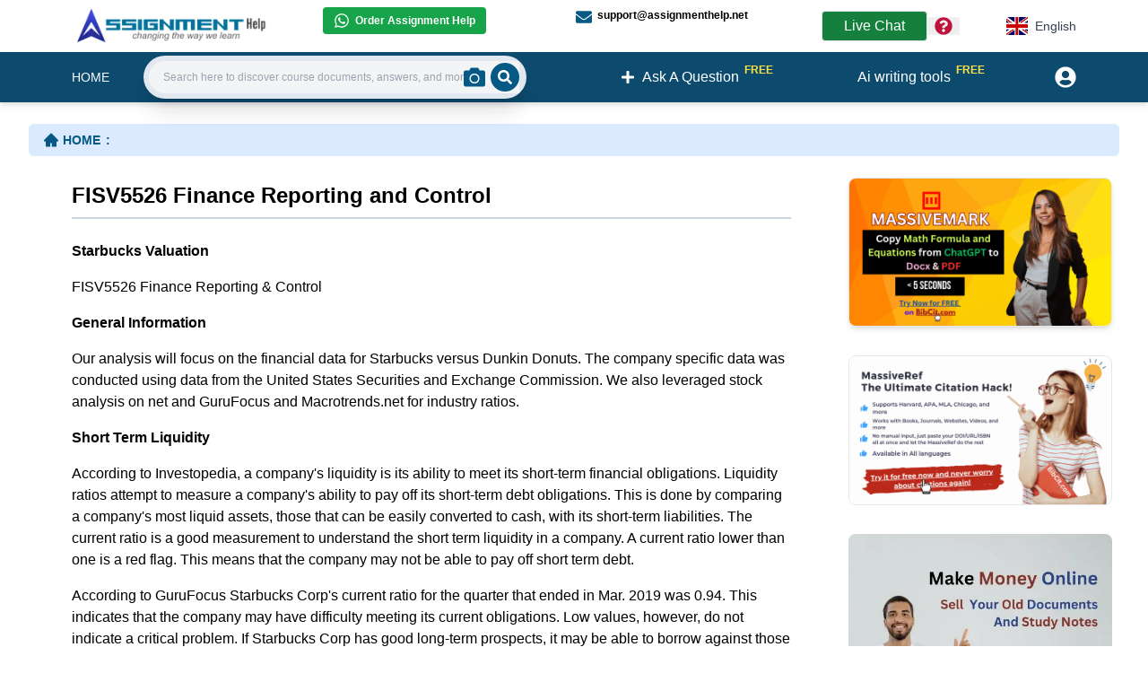

--- FILE ---
content_type: text/html; charset=utf-8
request_url: https://www.assignmenthelp.net/fisv5526-finance-reporting-and-control
body_size: 15904
content:
<!DOCTYPE html><html lang="en"><head><meta charSet="utf-8"/><meta name="viewport" content="width=device-width, initial-scale=1"/><meta name="viewport" content="width=device-width"/><link rel="preload" as="image" href="https://www.assignmenthelp.net/webimg/yah/images/fisv5526-finance-reporting-and-control-img1.jpg"/><link rel="preload" as="image" href="https://www.assignmenthelp.net/webimg/yah/images/fisv5526-finance-reporting-and-control-img2.jpg"/><link rel="preload" as="image" href="https://www.assignmenthelp.net/webimg/yah/images/fisv5526-finance-reporting-and-control-img3.jpg"/><link rel="preload" as="image" href="https://www.assignmenthelp.net/webimg/yah/images/fisv5526-finance-reporting-and-control-img4.jpg"/><link rel="preload" as="image" href="https://www.assignmenthelp.net/webimg/yah/images/fisv5526-finance-reporting-and-control-img5.jpg"/><link rel="preload" as="image" href="https://www.assignmenthelp.net/webimg/yah/images/fisv5526-finance-reporting-and-control-img6.jpg"/><link rel="preload" as="image" href="https://www.assignmenthelp.net/webimg/yah/images/fisv5526-finance-reporting-and-control-img7.jpg"/><link rel="preload" as="image" href="https://www.assignmenthelp.net/webimg/yah/images/fisv5526-finance-reporting-and-control-img8.jpg"/><link rel="preload" as="image" href="https://www.assignmenthelp.net/webimg/yah/images/fisv5526-finance-reporting-and-control-img9.jpg"/><link rel="preload" as="image" href="https://www.assignmenthelp.net/webimg/yah/images/fisv5526-finance-reporting-and-control-img10.jpg"/><link rel="stylesheet" href="/_next/static/css/5f109032cd0d7d08.css" data-precedence="next"/><link rel="preload" as="script" fetchPriority="low" href="/_next/static/chunks/webpack-3eb9e992e7a199d1.js"/><script src="/_next/static/chunks/fd9d1056-25c206e4000a1e1f.js" async=""></script><script src="/_next/static/chunks/7023-e8928914a0291b12.js" async=""></script><script src="/_next/static/chunks/main-app-19f90f1bb921c483.js" async=""></script><script src="/_next/static/chunks/4f9d9cd8-9dee19af68674484.js" async=""></script><script src="/_next/static/chunks/9081a741-71a6921f866e2b07.js" async=""></script><script src="/_next/static/chunks/aaea2bcf-8b2e94718f9fb424.js" async=""></script><script src="/_next/static/chunks/a63740d3-4d21afc01f774a27.js" async=""></script><script src="/_next/static/chunks/5223-774da9a19eda19c0.js" async=""></script><script src="/_next/static/chunks/3864-cee48cca8ca00723.js" async=""></script><script src="/_next/static/chunks/3892-a15945462b7cee37.js" async=""></script><script src="/_next/static/chunks/app/%5Blang%5D/not-found-490ee95c7fe2ef1b.js" async=""></script><script src="/_next/static/chunks/app/%5Blang%5D/layout-4792eece7d700132.js" async=""></script><script src="/_next/static/chunks/app/%5Blang%5D/%5B%5B...name%5D%5D/error-acf66ee221b342e3.js" async=""></script><script src="/_next/static/chunks/app/%5Blang%5D/%5B%5B...name%5D%5D/layout-76f5e62466f4a66b.js" async=""></script><link rel="preload" as="image" href="https://www.assignmenthelp.net/webimg/yah/images/fisv5526-finance-reporting-and-control-img11.jpg"/><link rel="preload" as="image" href="https://www.assignmenthelp.net/webimg/yah/images/fisv5526-finance-reporting-and-control-img12.jpg"/><title>FISV5526 Finance Reporting and Control Sample Assignment</title><meta name="description" content="FISV5526 Finance Reporting and Control Sample Assignment"/><meta name="keywords" content="FISV5526 Finance Reporting and Control Sample Assignment"/><link rel="canonical" href="https://www.assignmenthelp.net/fisv5526-finance-reporting-and-control"/><script src="/_next/static/chunks/polyfills-78c92fac7aa8fdd8.js" noModule=""></script></head><body><div><script type="application/ld+json">{"@context":"http://schema.org/","@type":"Article","mainEntityOfPage":{"@type":"WebPage","@id":"https://www.assignmenthelp.net/fisv5526-finance-reporting-and-control"},"headline":"FISV5526 Finance Reporting and Control Sample Assignment","author":{"@type":"Organization","name":"Augment System","url":"https://www.augmentsys.com/"},"publisher":{"@type":"Organization","name":"Augment System","logo":{"@type":"ImageObject","url":"https://www.augmentsys.com/images/logo.png"}},"description":"FISV5526 Finance Reporting and Control Sample Assignment","image":["https://www.assignmenthelp.net/webimg/yah/images/fisv5526-finance-reporting-and-control-img1.jpg","https://www.assignmenthelp.net/webimg/yah/images/fisv5526-finance-reporting-and-control-img2.jpg","https://www.assignmenthelp.net/webimg/yah/images/fisv5526-finance-reporting-and-control-img3.jpg","https://www.assignmenthelp.net/webimg/yah/images/fisv5526-finance-reporting-and-control-img4.jpg","https://www.assignmenthelp.net/webimg/yah/images/fisv5526-finance-reporting-and-control-img5.jpg","https://www.assignmenthelp.net/webimg/yah/images/fisv5526-finance-reporting-and-control-img6.jpg","https://www.assignmenthelp.net/webimg/yah/images/fisv5526-finance-reporting-and-control-img7.jpg","https://www.assignmenthelp.net/webimg/yah/images/fisv5526-finance-reporting-and-control-img8.jpg","https://www.assignmenthelp.net/webimg/yah/images/fisv5526-finance-reporting-and-control-img9.jpg","https://www.assignmenthelp.net/webimg/yah/images/fisv5526-finance-reporting-and-control-img10.jpg","https://www.assignmenthelp.net/webimg/yah/images/fisv5526-finance-reporting-and-control-img11.jpg","https://www.assignmenthelp.net/webimg/yah/images/fisv5526-finance-reporting-and-control-img12.jpg"]}</script><script type="application/ld+json">[{"@context":"https://schema.org/","@type":"ImageObject","contentUrl":"https://www.assignmenthelp.net/webimg/yah/images/fisv5526-finance-reporting-and-control-img1.jpg","creditText":"Image by AssignmentHelp.net","creator":{"@type":"Organization","name":"AssignmentHelp.net"}},{"@context":"https://schema.org/","@type":"ImageObject","contentUrl":"https://www.assignmenthelp.net/webimg/yah/images/fisv5526-finance-reporting-and-control-img2.jpg","creditText":"Image by AssignmentHelp.net","creator":{"@type":"Organization","name":"AssignmentHelp.net"}},{"@context":"https://schema.org/","@type":"ImageObject","contentUrl":"https://www.assignmenthelp.net/webimg/yah/images/fisv5526-finance-reporting-and-control-img3.jpg","creditText":"Image by AssignmentHelp.net","creator":{"@type":"Organization","name":"AssignmentHelp.net"}},{"@context":"https://schema.org/","@type":"ImageObject","contentUrl":"https://www.assignmenthelp.net/webimg/yah/images/fisv5526-finance-reporting-and-control-img4.jpg","creditText":"Image by AssignmentHelp.net","creator":{"@type":"Organization","name":"AssignmentHelp.net"}},{"@context":"https://schema.org/","@type":"ImageObject","contentUrl":"https://www.assignmenthelp.net/webimg/yah/images/fisv5526-finance-reporting-and-control-img5.jpg","creditText":"Image by AssignmentHelp.net","creator":{"@type":"Organization","name":"AssignmentHelp.net"}},{"@context":"https://schema.org/","@type":"ImageObject","contentUrl":"https://www.assignmenthelp.net/webimg/yah/images/fisv5526-finance-reporting-and-control-img6.jpg","creditText":"Image by AssignmentHelp.net","creator":{"@type":"Organization","name":"AssignmentHelp.net"}},{"@context":"https://schema.org/","@type":"ImageObject","contentUrl":"https://www.assignmenthelp.net/webimg/yah/images/fisv5526-finance-reporting-and-control-img7.jpg","creditText":"Image by AssignmentHelp.net","creator":{"@type":"Organization","name":"AssignmentHelp.net"}},{"@context":"https://schema.org/","@type":"ImageObject","contentUrl":"https://www.assignmenthelp.net/webimg/yah/images/fisv5526-finance-reporting-and-control-img8.jpg","creditText":"Image by AssignmentHelp.net","creator":{"@type":"Organization","name":"AssignmentHelp.net"}},{"@context":"https://schema.org/","@type":"ImageObject","contentUrl":"https://www.assignmenthelp.net/webimg/yah/images/fisv5526-finance-reporting-and-control-img9.jpg","creditText":"Image by AssignmentHelp.net","creator":{"@type":"Organization","name":"AssignmentHelp.net"}},{"@context":"https://schema.org/","@type":"ImageObject","contentUrl":"https://www.assignmenthelp.net/webimg/yah/images/fisv5526-finance-reporting-and-control-img10.jpg","creditText":"Image by AssignmentHelp.net","creator":{"@type":"Organization","name":"AssignmentHelp.net"}},{"@context":"https://schema.org/","@type":"ImageObject","contentUrl":"https://www.assignmenthelp.net/webimg/yah/images/fisv5526-finance-reporting-and-control-img11.jpg","creditText":"Image by AssignmentHelp.net","creator":{"@type":"Organization","name":"AssignmentHelp.net"}},{"@context":"https://schema.org/","@type":"ImageObject","contentUrl":"https://www.assignmenthelp.net/webimg/yah/images/fisv5526-finance-reporting-and-control-img12.jpg","creditText":"Image by AssignmentHelp.net","creator":{"@type":"Organization","name":"AssignmentHelp.net"}}]</script><div><div><div class="px-4 md:px-20 py-2 bg-blue-0"><div class="md:flex"><div class="md:w-3/12"><a href="/"><img alt="Assignment Help Logo" loading="lazy" width="224" height="35" decoding="async" data-nimg="1" class="md:w-56 cursor-pointer" style="color:transparent" srcSet="/_next/image?url=%2Fimages%2Fnewhome%2Flogo.webp&amp;w=256&amp;q=75 1x, /_next/image?url=%2Fimages%2Fnewhome%2Flogo.webp&amp;w=640&amp;q=75 2x" src="/_next/image?url=%2Fimages%2Fnewhome%2Flogo.webp&amp;w=640&amp;q=75"/></a></div><div class="md:w-6/12"><div class="md:text-xs md:font-semibold grid grid-cols-1 gap-1 p-2 md:p-0 md:grid-cols-2"><div><a target="_blank" class="flex items-center bg-green-600 w-fit px-3 py-1.5 rounded whitespace-nowrap text-white" href="https://wa.me/16178741011"><svg stroke="currentColor" fill="currentColor" stroke-width="0" viewBox="0 0 448 512" class="mr-1.5 text-lg text-white" height="1em" width="1em" xmlns="http://www.w3.org/2000/svg"><path d="M380.9 97.1C339 55.1 283.2 32 223.9 32c-122.4 0-222 99.6-222 222 0 39.1 10.2 77.3 29.6 111L0 480l117.7-30.9c32.4 17.7 68.9 27 106.1 27h.1c122.3 0 224.1-99.6 224.1-222 0-59.3-25.2-115-67.1-157zm-157 341.6c-33.2 0-65.7-8.9-94-25.7l-6.7-4-69.8 18.3L72 359.2l-4.4-7c-18.5-29.4-28.2-63.3-28.2-98.2 0-101.7 82.8-184.5 184.6-184.5 49.3 0 95.6 19.2 130.4 54.1 34.8 34.9 56.2 81.2 56.1 130.5 0 101.8-84.9 184.6-186.6 184.6zm101.2-138.2c-5.5-2.8-32.8-16.2-37.9-18-5.1-1.9-8.8-2.8-12.5 2.8-3.7 5.6-14.3 18-17.6 21.8-3.2 3.7-6.5 4.2-12 1.4-32.6-16.3-54-29.1-75.5-66-5.7-9.8 5.7-9.1 16.3-30.3 1.8-3.7.9-6.9-.5-9.7-1.4-2.8-12.5-30.1-17.1-41.2-4.5-10.8-9.1-9.3-12.5-9.5-3.2-.2-6.9-.2-10.6-.2-3.7 0-9.7 1.4-14.8 6.9-5.1 5.6-19.4 19-19.4 46.3 0 27.3 19.9 53.7 22.6 57.4 2.8 3.7 39.1 59.7 94.8 83.8 35.2 15.2 49 16.5 66.6 13.9 10.7-1.6 32.8-13.4 37.4-26.4 4.6-13 4.6-24.1 3.2-26.4-1.3-2.5-5-3.9-10.5-6.6z"></path></svg>Order Assignment Help</a></div><div class="py-3 md:py-0"><a class="flex items-center w-fit" href="mailto:support@assignmenthelp.net"><svg stroke="currentColor" fill="currentColor" stroke-width="0" viewBox="0 0 512 512" class="mr-1.5 text-lg translate-y-0.5 text-sky-800" height="1em" width="1em" xmlns="http://www.w3.org/2000/svg"><path d="M502.3 190.8c3.9-3.1 9.7-.2 9.7 4.7V400c0 26.5-21.5 48-48 48H48c-26.5 0-48-21.5-48-48V195.6c0-5 5.7-7.8 9.7-4.7 22.4 17.4 52.1 39.5 154.1 113.6 21.1 15.4 56.7 47.8 92.2 47.6 35.7.3 72-32.8 92.3-47.6 102-74.1 131.6-96.3 154-113.7zM256 320c23.2.4 56.6-29.2 73.4-41.4 132.7-96.3 142.8-104.7 173.4-128.7 5.8-4.5 9.2-11.5 9.2-18.9v-19c0-26.5-21.5-48-48-48H48C21.5 64 0 85.5 0 112v19c0 7.4 3.4 14.3 9.2 18.9 30.6 23.9 40.7 32.4 173.4 128.7 16.8 12.2 50.2 41.8 73.4 41.4z"></path></svg>support@assignmenthelp.net</a></div></div></div><div class="md:w-3/12 flex items-center md:justify-center"><span class="px-6 flex items-center whitespace-nowrap py-1 bg-green-700 rounded text-white hover:bg-white hover:text-sky-800 border hover:border hover:border-sky-700 cursor-pointer">Live Chat<!-- --> <!--$!--><template data-dgst="BAILOUT_TO_CLIENT_SIDE_RENDERING"></template><p>Loading...</p><!--/$--></span><div class="relative text-left"><div class="flex items-center"><button type="button"><span class="sr-only">Menu</span><svg stroke="currentColor" fill="currentColor" stroke-width="0" viewBox="0 0 512 512" class="text-xl mx-2 text-rose-700" height="1em" width="1em" xmlns="http://www.w3.org/2000/svg"><path d="M504 256c0 136.997-111.043 248-248 248S8 392.997 8 256C8 119.083 119.043 8 256 8s248 111.083 248 248zM262.655 90c-54.497 0-89.255 22.957-116.549 63.758-3.536 5.286-2.353 12.415 2.715 16.258l34.699 26.31c5.205 3.947 12.621 3.008 16.665-2.122 17.864-22.658 30.113-35.797 57.303-35.797 20.429 0 45.698 13.148 45.698 32.958 0 14.976-12.363 22.667-32.534 33.976C247.128 238.528 216 254.941 216 296v4c0 6.627 5.373 12 12 12h56c6.627 0 12-5.373 12-12v-1.333c0-28.462 83.186-29.647 83.186-106.667 0-58.002-60.165-102-116.531-102zM256 338c-25.365 0-46 20.635-46 46 0 25.364 20.635 46 46 46s46-20.636 46-46c0-25.365-20.635-46-46-46z"></path></svg></button></div></div><div class="z-[100] ml-12"><div class="md:flex md:justify-end"><div class="relative inline-block text-left"><div><button type="button" class="flex items-center justify-center w-full px-4 py-2 rounded bg-white text-sm font-medium text-gray-700 hover:bg-gray-50 focus:outline-none focus:ring-2 focus:ring-sky-700 focus:ring-offset-2 focus:ring-offset-gray-600" aria-haspopup="true" aria-expanded="false"><img alt="English" loading="lazy" width="150" height="100" decoding="async" data-nimg="1" class="h-5 w-6 mr-2" style="color:transparent" srcSet="/_next/image?url=%2Fflag%2Fen.jpg&amp;w=256&amp;q=75 1x, /_next/image?url=%2Fflag%2Fen.jpg&amp;w=384&amp;q=75 2x" src="/_next/image?url=%2Fflag%2Fen.jpg&amp;w=384&amp;q=75"/>English</button></div></div></div></div></div></div></div><nav class="md:relative flex justify-between space-x-3 filter drop-shadow-md bg-sky-900 text-white px-2.5  py-4 md:h-14 md:px-20 items-center"><div class="flex uppercase items-center"><div class="md:hidden"><a class="text-base font-semibold" href="/">HOME</a></div><div class="hidden md:block space-x-7"><a class="text-sm font-medium flex items-center" href="/">HOME</a></div></div><div class="md:w-4/12 hidden md:block"></div><div class="hidden md:flex items-center justify-center space-x-3"></div><div><a class="flex items-center justify-center text-lg md:text-base px-4 py-2" href="/qa"><svg stroke="currentColor" fill="currentColor" stroke-width="0" viewBox="0 0 448 512" height="1em" width="1em" xmlns="http://www.w3.org/2000/svg"><path d="M416 208H272V64c0-17.67-14.33-32-32-32h-32c-17.67 0-32 14.33-32 32v144H32c-17.67 0-32 14.33-32 32v32c0 17.67 14.33 32 32 32h144v144c0 17.67 14.33 32 32 32h32c17.67 0 32-14.33 32-32V304h144c17.67 0 32-14.33 32-32v-32c0-17.67-14.33-32-32-32z"></path></svg><span class="ml-2 whitespace-nowrap shrink-0">Ask A Question</span><span class="text-xs text-yellow-300 font-bold translate-x-1.5 -translate-y-2">FREE</span></a></div><div class="hidden md:block"><a class="flex items-center justify-center text-lg md:text-base px-4 py-2" href="/free-ai-writing-tool"><span class="ml-2 whitespace-nowrap shrink-0">Ai writing tools</span><span class="text-xs text-yellow-300 font-bold translate-x-1.5 -translate-y-2">FREE</span></a></div><div class="flex justify-end items-center"><div><a class="flex items-center space-x-2" href="/register/login"><span class="sr-only">Userpanel</span><svg stroke="currentColor" fill="currentColor" stroke-width="0" viewBox="0 0 496 512" class="text-2xl" height="1em" width="1em" xmlns="http://www.w3.org/2000/svg"><path d="M248 8C111 8 0 119 0 256s111 248 248 248 248-111 248-248S385 8 248 8zm0 96c48.6 0 88 39.4 88 88s-39.4 88-88 88-88-39.4-88-88 39.4-88 88-88zm0 344c-58.7 0-111.3-26.6-146.5-68.2 18.8-35.4 55.6-59.8 98.5-59.8 2.4 0 4.8.4 7.1 1.1 13 4.2 26.6 6.9 40.9 6.9 14.3 0 28-2.7 40.9-6.9 2.3-.7 4.7-1.1 7.1-1.1 42.9 0 79.7 24.4 98.5 59.8C359.3 421.4 306.7 448 248 448z"></path></svg></a></div></div></nav><div class="md:w-4/12 md:absolute md:top-[3.86rem] md:left-40"><div class="p-4 md:p-0"><div><div class="flex group"><form class="ease-in-out w-full duration-500  flex bg-slate-200 items-center justify-between  rounded-full shadow-xl p-1.5 pr-2 sticky"><label for="search" class="sr-only">Search:</label><input type="search" id="search" class="ease-in-out duration-500 rounded-l-full w-full h-9 py-4 pl-4 text-gray-800 bg-gray-100 leading-tight focus:outline-none focus:shadow-outline lg:text-sm text-xs" placeholder="Search here to discover course documents, answers, and more . ." value=""/><div class="h-9 w-9 pr-4 flex justify-center items-center bg-gray-100 rounded-r-full -ml-24 group-hover:ml-auto group-focus-within:ml-auto"><label for="imageSearchInput" class="cursor-pointer"><svg stroke="currentColor" fill="currentColor" stroke-width="0" viewBox="0 0 512 512" class="text-2xl text-sky-800 shrink-0" height="1em" width="1em" xmlns="http://www.w3.org/2000/svg"><title>Search by Image</title><path d="M512 144v288c0 26.5-21.5 48-48 48H48c-26.5 0-48-21.5-48-48V144c0-26.5 21.5-48 48-48h88l12.3-32.9c7-18.7 24.9-31.1 44.9-31.1h125.5c20 0 37.9 12.4 44.9 31.1L376 96h88c26.5 0 48 21.5 48 48zM376 288c0-66.2-53.8-120-120-120s-120 53.8-120 120 53.8 120 120 120 120-53.8 120-120zm-32 0c0 48.5-39.5 88-88 88s-88-39.5-88-88 39.5-88 88-88 88 39.5 88 88z"></path></svg></label><input type="file" id="imageSearchInput" accept="image/*" class="absolute top-0 left-0 opacity-0 h-8 w-8 cursor-pointer"/></div><button type="submit" class="-ml-11 group-hover:ml-auto group-focus-within:ml-auto rounded-full bg-sky-800 text-white p-2"><span class="sr-only">Search</span><svg stroke="currentColor" fill="currentColor" stroke-width="0" viewBox="0 0 512 512" height="1em" width="1em" xmlns="http://www.w3.org/2000/svg"><path d="M505 442.7L405.3 343c-4.5-4.5-10.6-7-17-7H372c27.6-35.3 44-79.7 44-128C416 93.1 322.9 0 208 0S0 93.1 0 208s93.1 208 208 208c48.3 0 92.7-16.4 128-44v16.3c0 6.4 2.5 12.5 7 17l99.7 99.7c9.4 9.4 24.6 9.4 33.9 0l28.3-28.3c9.4-9.4 9.4-24.6.1-34zM208 336c-70.7 0-128-57.2-128-128 0-70.7 57.2-128 128-128 70.7 0 128 57.2 128 128 0 70.7-57.2 128-128 128z"></path></svg></button></form></div></div></div></div></div></div><div class="p-4 md:px-8"><div class="bg-blue-100 px-4 py-2 my-2 rounded-md"><div><div class="hidden md:block"><nav class="flex" aria-label="Breadcrumb"><ol class="inline-flex items-center "><li class="inline-flex items-center"><a class="inline-flex items-center  text-sm font-semibold text-sky-800 hover:text-gray-900 dark:text-gray-400 dark:hover:text-white" href="/"><svg stroke="currentColor" fill="currentColor" stroke-width="0" viewBox="0 0 1024 1024" class="text-lg mr-1" height="1em" width="1em" xmlns="http://www.w3.org/2000/svg"><path d="M946.5 505L534.6 93.4a31.93 31.93 0 0 0-45.2 0L77.5 505c-12 12-18.8 28.3-18.8 45.3 0 35.3 28.7 64 64 64h43.4V908c0 17.7 14.3 32 32 32H448V716h112v224h265.9c17.7 0 32-14.3 32-32V614.3h43.4c17 0 33.3-6.7 45.3-18.8 24.9-25 24.9-65.5-.1-90.5z"></path></svg>HOME<!-- --> <span class="mx-1.5">:</span></a></li><li aria-current="page"><div class="flex items-center"><div><span class="text-sm font-medium text-gray-800 "></span></div></div></li></ol></nav></div></div></div><article class="services"><div class="md:px-2"><div class="md:flex md:space-x-6"><div class="md:w-9/12"><div><!--$--><div><div><div>






<div class="p-4 md:px-8">
<div class="aky hidden">
</div>

<article class="servicesaky">
<div class="md:px-2">
<div class="mdflexmdspacex6aky">
<div class="mdw9-12aky">
<div class="pb-2 pt-1">
<h1 class="md:text-2xl text-lg text-black font-semibold"> FISV5526 Finance Reporting and Control</h1>
<div class="my-2"><div class="bg-slate-300  h-0.5"></div></div>
</div>
<div>
<p><strong>Starbucks Valuation</strong></p>
<p>FISV5526 Finance Reporting &amp; Control<strong> </strong></p>
<p><strong>General Information </strong></p>
<p>Our analysis will focus on the financial data for Starbucks versus Dunkin Donuts. The company specific data was conducted using data from the United States Securities and Exchange Commission.  We also leveraged stock analysis on net and GuruFocus and Macrotrends.net for industry ratios.</p>
<p><strong>Short Term Liquidity </strong></p>
<p>According to Investopedia, a company&#x27;s liquidity is its ability to meet its short-term financial obligations. Liquidity ratios attempt to measure a company&#x27;s ability to pay off its short-term debt obligations. This is done by comparing a company&#x27;s most liquid assets, those that can be easily converted to cash, with its short-term liabilities.  The current ratio is a good measurement to understand the short term liquidity in a company.  A current ratio lower than one is a red flag.  This means that the company may not be able to pay off short term debt. </p>
<p>According to GuruFocus Starbucks Corp&#x27;s current ratio for the quarter that ended in Mar. 2019 was 0.94. This indicates that the company may have difficulty meeting its current obligations. Low values, however, do not indicate a critical problem. If Starbucks Corp has good long-term prospects, it may be able to borrow against those prospects to meet current obligations.  Dunkin&#x27; Brands current ratio for the three months ending March 31, 2019 was 1.54.  This means Dunkin has a better ratio than Starbucks.  Dunkin has more financial security because their ratio is above 1.  This indicates a strong ability to pay off short term debt because their current assets far exceed their current liabilities.</p>
<img class="img-fluid" src="https://www.assignmenthelp.net/webimg/yah/images/fisv5526-finance-reporting-and-control-img1.jpg" alt="FISV5526 Finance Reporting and Control img1" title="FISV5526 Finance Reporting and Control"/>
<img class="img-fluid" src="https://www.assignmenthelp.net/webimg/yah/images/fisv5526-finance-reporting-and-control-img2.jpg" alt="FISV5526 Finance Reporting and Control img2" title="FISV5526 Finance Reporting and Control"/>
<p><strong>Capital Structure </strong></p>
<p>The debt-to-equity ratio is calculated by dividing a company&#x27;s total liabilities by its shareholder equity. These numbers are available on the balance sheet of a company&#x27;s financial statements. The ratio is used to evaluate a company&#x27;s financial leverage.</p>
<img class="img-fluid" src="https://www.assignmenthelp.net/webimg/yah/images/fisv5526-finance-reporting-and-control-img3.jpg" alt="FISV5526 Finance Reporting and Control img3" title="FISV5526 Finance Reporting and Control"/>
<p><strong>Current Ratio </strong></p>
<p>Starbucks Corp has a current ratio of 0.94. It indicates that the company may have difficulty meeting its current obligations. Low values, however, do not indicate a critical problem. If Starbucks Corp has good long-term prospects, it may be able to borrow against those prospects to meet current obligations. During the past 13 years, Starbucks Corp&#x27;s highest Current Ratio was 5.12. The lowest was 0.65. And the median was 1.57. The current ratio is mainly used to give an idea of the company&#x27;s ability to pay back its short-term liabilities with its short-term assets.</p>
<p>Starbucks Corp&#x27;s Current Ratio for the fiscal year that ended in Sep. 2018</p>
<img class="img-fluid" src="https://www.assignmenthelp.net/webimg/yah/images/fisv5526-finance-reporting-and-control-img4.jpg" alt="FISV5526 Finance Reporting and Control img4" title="FISV5526 Finance Reporting and Control"/>
<p>Starbucks Corp&#x27;s Quick Ratio for the <strong>quarter</strong> that ended in <strong>Mar. 2019</strong> is calculated as</p>
<img class="img-fluid" src="https://www.assignmenthelp.net/webimg/yah/images/fisv5526-finance-reporting-and-control-img5.jpg" alt="FISV5526 Finance Reporting and Control img5" title="FISV5526 Finance Reporting and Control"/>
<p>The current ratio can give a sense of the efficiency of a company&#x27;s operating cycle or its ability to turn its product into cash. Companies that have trouble getting paid on their receivables or have long inventory turnover can run into liquidity problems because they are unable to alleviate their obligations. Because business operations differ in each industry, it is always more useful to compare companies within the same industry.</p>
<p>Acceptable current ratios vary from industry to industry and are generally between 1 and 3 for healthy businesses.</p>
<p>The higher the current ratio, the more capable the company is of paying its obligations. A ratio under 1 suggests that the company would be unable to pay off its obligations if they came due at that point. While this shows the company is not in good financial health, it does not necessarily mean that it will go bankrupt - as there are many ways to access financing - but it is definitely not a good sign.</p>
<p>If all other things were equal, a creditor, who is expecting to be paid in the next 12 months, would consider a high current ratio to be better than a low current ratio, because a high current ratio means that the company is more likely to meet its liabilities which fall due in the next 12 months.</p>
<p><strong>Net Operating Asset Turnover </strong></p>
<p>Asset Turnover measures how quickly a company turns over its asset through sales. It is calculated as <a href="https://www.gurufocus.com/term/Revenue/SBUX/Revenue/Starbucks-Corp">Revenue</a> divided by <a href="https://www.gurufocus.com/term/Total+Assets/SBUX/Total-Assets/Starbucks-Corp">Total Assets</a>. Starbucks Corp&#x27;s <a href="https://www.gurufocus.com/term/Revenue/SBUX/Revenue/Starbucks-Corp">Revenue</a> for the three months ended in Mar. 2019 was $6,306 Mil. Starbucks Corp&#x27;s <a href="https://www.gurufocus.com/term/Total+Assets/SBUX/Total-Assets/Starbucks-Corp">Total Assets</a> for the quarter that ended in Mar. 2019 was $18,812 Mil. Therefore, Starbucks Corp&#x27;s asset turnover for the quarter that ended in Mar. 2019 was 0.34.</p>
<p>Asset Turnover is linked to <a href="https://www.gurufocus.com/term/ROE/SBUX/ROE-/Starbucks-Corp">ROE %</a> through Du Pont Formula. Starbucks Corp&#x27;s annualized <a href="https://www.gurufocus.com/term/ROE/SBUX/ROE-/Starbucks-Corp">ROE %</a> for the quarter that ended in Mar. 2019 was -66.97%. It is also linked to <a href="https://www.gurufocus.com/term/ROA/SBUX/ROA-/Starbucks-Corp">ROA %</a> through Du Pont Formula. Starbucks Corp&#x27;s annualized <a href="https://www.gurufocus.com/term/ROA/SBUX/ROA-/Starbucks-Corp">ROA %</a> for the quarter that ended in Mar. 2019 was 14.10%.</p>
<p>Asset Turnover measures how quickly a company turns over its asset through sales.</p>
<p>Starbucks Corp&#x27;s Asset Turnover for the fiscal year that ended in Sep. 2018 is calculated as</p>
<img class="img-fluid" src="https://www.assignmenthelp.net/webimg/yah/images/fisv5526-finance-reporting-and-control-img6.jpg" alt="FISV5526 Finance Reporting and Control img6" title="FISV5526 Finance Reporting and Control"/>
<p>Starbucks Corp&#x27;s Asset Turnover for the quarter that ended in Mar. 2019 is calculated as</p>
<img class="img-fluid" src="https://www.assignmenthelp.net/webimg/yah/images/fisv5526-finance-reporting-and-control-img7.jpg" alt="FISV5526 Finance Reporting and Control img7" title="FISV5526 Finance Reporting and Control"/>
<p>Companies with low profit margins tend to have high asset turnover, while those with high profit margins have low asset turnover. Companies in the retail industry tend to have a very high turnover ratio.</p>
<p><strong>Gross Margin and Return on Net Operating Assets </strong></p>
<p><a href="https://www.gurufocus.com/term/grossmargin/SBUX/Gross-Margin-/Starbucks-Corp">Gross Margin %</a> is calculated as gross profit divided by its revenue. Starbucks Corp&#x27;s <a href="https://www.gurufocus.com/term/Gross+Profit/SBUX/Gross-Profit/Starbucks-Corp">Gross Profit</a> for the three months ended in Mar. 2019 was $1,753 Mil. Starbucks Corp&#x27;s <a href="https://www.gurufocus.com/term/Revenue/SBUX/Revenue/Starbucks-Corp">Revenue</a> for the three months ended in Mar. 2019 was $6,306 Mil. Therefore, Starbucks Corp&#x27;s <a href="https://www.gurufocus.com/term/grossmargin/SBUX/Gross-Margin-/Starbucks-Corp">Gross Margin %</a> for the quarter that ended in Mar. 2019 was 27.79%. During the past 13 years, the highest <a href="https://www.gurufocus.com/term/grossmargin/SBUX/Gross-Margin-/Starbucks-Corp">Gross Margin %</a> of Starbucks Corp was 58.75%. The lowest was 26.70%. And the median was 30.37%. Starbucks Corp had a gross margin of 27.79% for the quarter that ended in Mar. 2019 =&gt; Competition eroding margins</p>
<p>Gross Margin is the percentage of <a href="https://www.gurufocus.com/term/Gross+Profit/SBUX/Gross-Profit/Starbucks-Corp">Gross Profit</a> out of sales or <a href="https://www.gurufocus.com/term/Revenue/SBUX/Revenue/Starbucks-Corp">Revenue</a>.</p>
<p>Starbucks Corp&#x27;s Gross Margin for the fiscal year that ended in Sep. 2018 is calculated as</p>
<img class="img-fluid" src="https://www.assignmenthelp.net/webimg/yah/images/fisv5526-finance-reporting-and-control-img8.jpg" alt="FISV5526 Finance Reporting and Control img8" title="FISV5526 Finance Reporting and Control"/>
<p>Starbucks Corp&#x27;s Gross Margin for the quarter that ended in Mar. 2019 is calculated as</p>
<img class="img-fluid" src="https://www.assignmenthelp.net/webimg/yah/images/fisv5526-finance-reporting-and-control-img9.jpg" alt="FISV5526 Finance Reporting and Control img9" title="FISV5526 Finance Reporting and Control"/>
<p>A positive Gross Profit is only the first step for a company to make a net profit. The gross profit needs to be big enough to also cover related labor, equipment, rental, marketing/advertising, research and development and a lot of other costs in selling the products.</p>
<p>Warren Buffett believes that firms with excellent long term economics tend to have consistently higher margins.</p>
<p>Durable competitive advantage creates a high <a href="https://www.gurufocus.com/term/grossmargin/SBUX/Gross-Margin-/Starbucks-Corp">Gross Margin %</a> because of the freedom to price in excess of cost. Companies can be categorized by their <a href="https://www.gurufocus.com/term/grossmargin/SBUX/Gross-Margin-/Starbucks-Corp">Gross Margin %</a></p>
<ol>
<li>Greater than 40% = Durable competitive advantage</li>
<li>Less than 40% = Competition eroding margins</li>
<li>Less than 20% = no sustainable competitive advantage</li>
<li>Consistency of Gross Margin is key</li>
</ol>
<p>Starbucks Corp had a gross margin of 27.79% for the quarter that ended in Mar. 2019 =&gt; Competition eroding margins</p>
<p>If a company loses its competitive advantages, usually its gross margin declines well before its sales declines. Watching <a href="https://www.gurufocus.com/term/grossmargin/SBUX/Gross-Margin-/Starbucks-Corp">Gross Margin %</a> and <a href="https://www.gurufocus.com/term/operatingmargin/SBUX/Operating-Margin-/Starbucks-Corp">Operating Margin %</a> closely helps avoid value trap situations.</p>
<p><strong>Return on Net Operating Assets</strong></p>
<p>Return on assets is calculated as <a href="https://www.gurufocus.com/term/Net+Income/NAS:SBUX/Net-Income/Starbucks-Corp">Net Income</a> divided by its <a href="https://www.gurufocus.com/term/Total+Assets/NAS:SBUX/Total-Assets/Starbucks-Corp">Total Assets</a>. Starbucks Corp&#x27;s annualized <a href="https://www.gurufocus.com/term/Net+Income/NAS:SBUX/Net-Income/Starbucks-Corp">Net Income</a> for the quarter that ended in Mar. 2019 was $2,653 Mil. Starbucks Corp&#x27;s <a href="https://www.gurufocus.com/term/Total+Assets/NAS:SBUX/Total-Assets/Starbucks-Corp">Total Assets</a> for the quarter that ended in Mar. 2019 was $18,812 Mil. Therefore, Starbucks Corp&#x27;s annualized return on assests (ROA) for the quarter that ended in Mar. 2019 was 14.10%. During the past 13 years, Starbucks Corp&#x27;s highest Return on Assets (ROA) was 23.80%. The lowest was 0.08%. And the median was 18.35%.</p>
<p>Starbucks Corp&#x27;s annualized Return on Assets (ROA) for the fiscal year that ended in Sep. 2018 is calculated as:</p>
<img class="img-fluid" src="https://www.assignmenthelp.net/webimg/yah/images/fisv5526-finance-reporting-and-control-img10.jpg" alt="FISV5526 Finance Reporting and Control img10" title="FISV5526 Finance Reporting and Control"/>
<p>Starbucks Corp&#x27;s annualized Return on Assets (ROA) for the quarter that ended in Mar. 2019 is calculated as:</p>
<img class="img-fluid" src="https://www.assignmenthelp.net/webimg/yah/images/fisv5526-finance-reporting-and-control-img11.jpg" alt="FISV5526 Finance Reporting and Control img11" title="FISV5526 Finance Reporting and Control"/>
<p>Return on assets (ROA) measures the rate of return on the total assets (shareholder equity plus liabilities). It measures a firm&#x27;s efficiency at generating profits from shareholders&#x27; equity plus its liabilities. ROA shows how well a company uses what it has to generate earnings. ROAs can vary drastically across industries. Therefore, return on assets should not be used to compare companies in different industries. For retailers, a ROA of higher than 5% is expected. For example, Wal-Mart (WMT) has a ROA of about 8% as of 2012. For banks, ROA is close to their interest spread. A banks ROA is typically well under 2%.</p>
<p>Similar to ROE, ROA is affected by profit margins and asset turnover. This can be seen from the Du Pont Formula:</p>
<img class="img-fluid" src="https://www.assignmenthelp.net/webimg/yah/images/fisv5526-finance-reporting-and-control-img12.jpg" alt="FISV5526 Finance Reporting and Control img12" title="FISV5526 Finance Reporting and Control"/>
<p>The <a href="https://www.gurufocus.com/term/Net+Income/NAS:SBUX/Net-Income/Starbucks-Corp">Net Income</a> data used here is four times the quarterly (Mar. 2019) net income data. The <a href="https://www.gurufocus.com/term/Revenue/NAS:SBUX/Revenue/Starbucks-Corp">Revenue</a> data used here is four times the quarterly (Mar. 2019) revenue data.</p>
<p><strong>Reference URL for works cited  </strong></p>
<p><a href="https://www.gurufocus.com/term/current_ratio/SBUX/Current-Ratio/Starbucks-Corp"><strong>https://www.gurufocus.com/term/current_ratio/SBUX/Current-Ratio/Starbucks-Corp</strong></a></p>
<p><a href="https://www.macrotrends.net/stocks/charts/SBUX/starbucks/current-ratio"><strong>https://www.macrotrends.net/stocks/charts/SBUX/starbucks/current-ratio</strong></a></p>
</div>

</div>
<div class="md:w-3/12">

<div>
<right>
</right></div>
</div>
</div>

</div>
</article>

</div>
</div></div></div><!--/$--></div></div><div class="md:w-3/12"><div class="block space-y-8"><div class="space-y-8"><div><a target="_blank" class="relative group rounded-md overflow-hidden" href="https://www.bibcit.com/en/massivemark"><div><img alt="citation generator" loading="lazy" width="1000" height="1000" decoding="async" data-nimg="1" class="border rounded-lg shadow-md" style="color:transparent" srcSet="/_next/image?url=%2Fimages%2Fbibcit%2Fen-mm.gif&amp;w=1080&amp;q=75 1x, /_next/image?url=%2Fimages%2Fbibcit%2Fen-mm.gif&amp;w=2048&amp;q=75 2x" src="/_next/image?url=%2Fimages%2Fbibcit%2Fen-mm.gif&amp;w=2048&amp;q=75"/></div><div class="bg-black absolute top-0 w-full h-full bg-opacity-30 hidden group-hover:block rounded-lg"></div></a></div><div><a target="_blank" class="relative group rounded-md overflow-hidden " href="https://www.bibcit.com/en/massiveref"><div><img alt="citaion generator" loading="lazy" width="1000" height="1000" decoding="async" data-nimg="1" class="border rounded-lg shadow-m" style="color:transparent" srcSet="/_next/image?url=%2Fimages%2Fbibcit%2Fen-mr.gif&amp;w=1080&amp;q=75 1x, /_next/image?url=%2Fimages%2Fbibcit%2Fen-mr.gif&amp;w=2048&amp;q=75 2x" src="/_next/image?url=%2Fimages%2Fbibcit%2Fen-mr.gif&amp;w=2048&amp;q=75"/></div><div class="bg-black absolute top-0 w-full h-full bg-opacity-30 hidden group-hover:block rounded-lg"></div></a></div></div><div><a href="/register/login"><img alt="make money online" loading="lazy" width="1000" height="1000" decoding="async" data-nimg="1" class="rounded-lg" style="color:transparent" srcSet="/_next/image?url=%2Fnew-images%2Fmake-money.webp&amp;w=1080&amp;q=75 1x, /_next/image?url=%2Fnew-images%2Fmake-money.webp&amp;w=2048&amp;q=75 2x" src="/_next/image?url=%2Fnew-images%2Fmake-money.webp&amp;w=2048&amp;q=75"/></a></div></div></div></div></div></article></div><div><div class="bg-slate-900 p-4"><div class="md:flex md:space-x-10 space-y-4 md:space-y-0 my-4 md:px-2"><div class="md:w-2/6 mt-2"><div class="hidden md:block w-fit p-2 mb-4 bg-white rounded-md border-2 border-sky-400"><img alt="Assignment Help Logo" loading="lazy" width="160" height="30" decoding="async" data-nimg="1" class="md:w-40" style="color:transparent" srcSet="/_next/image?url=%2Fimages%2Fnewhome%2Flogo.webp&amp;w=256&amp;q=75 1x, /_next/image?url=%2Fimages%2Fnewhome%2Flogo.webp&amp;w=384&amp;q=75 2x" src="/_next/image?url=%2Fimages%2Fnewhome%2Flogo.webp&amp;w=384&amp;q=75"/></div></div><div class="mt-2"><ul class="text-sky-500 space-y-4 md:space-y-1 text-sm"><li class="hover:text-white text-amber-500"><a href="/massivemark">MassiveMark Playground</a></li><li class="hover:text-white"><a href="/transliterate">Transliteration Playground</a></li><li class="hover:text-white"><a href="/quiz-practice">Professional Practice Test</a></li><li class="hover:text-white"><a href="/our-services">Our Services</a></li></ul></div><div class="mt-2"><ul class="text-sky-500 text-sm space-y-4 md:space-y-1"><li class="hover:text-white"><a href="/assignmenthelp-services">Assignmenthelp Services</a></li><li class="hover:text-white"><a href="/custom-writing-help">Custom Writing help</a></li><li class="hover:text-white"><a href="/sample-assignments">Free Assignment Samples</a></li><li class="hover:text-white"><a href="/questions/assignment-topics-list">Free Homework Help Samples</a></li></ul></div><div class="mt-2"><ul class="text-sky-500 text-sm space-y-4 md:space-y-1"><li class="hover:text-white"><a href="/termsofuse">Terms of Use</a></li><li class="hover:text-white"><a href="/copyright">Copyright</a></li><li class="hover:text-white"><a href="/contactus">Contact</a></li><li class="hover:text-white"><a href="/assignmenthelp_FAQ">FAQ</a></li><li class="hover:text-white"><a href="/refund-policy">Refund Policy</a></li><li class="hover:text-white"><a href="/offers">Offers</a></li><li class="hover:text-white"><a target="_blank" href="https://www.assignmenthelp.net/blog/">Blog</a></li><li class="hover:text-white"><a href="/sitemap/yah/main_sitemap.xml">Sitemap</a></li></ul></div><div class="md:w-2/6 mt-2"><div class="text-slate-200 text-center md:text-left"><a href="/copyright">© 2009-2024 Assignmenthelp.net</a></div></div></div></div></div></div><script src="/_next/static/chunks/webpack-3eb9e992e7a199d1.js" async=""></script><script>(self.__next_f=self.__next_f||[]).push([0]);self.__next_f.push([2,null])</script><script>self.__next_f.push([1,"1:HL[\"/_next/static/css/5f109032cd0d7d08.css\",\"style\"]\n"])</script><script>self.__next_f.push([1,"2:I[95751,[],\"\"]\n6:I[39275,[],\"\"]\n8:I[61343,[],\"\"]\n9:I[70466,[\"9929\",\"static/chunks/4f9d9cd8-9dee19af68674484.js\",\"2420\",\"static/chunks/9081a741-71a6921f866e2b07.js\",\"8218\",\"static/chunks/aaea2bcf-8b2e94718f9fb424.js\",\"2502\",\"static/chunks/a63740d3-4d21afc01f774a27.js\",\"5223\",\"static/chunks/5223-774da9a19eda19c0.js\",\"3864\",\"static/chunks/3864-cee48cca8ca00723.js\",\"3892\",\"static/chunks/3892-a15945462b7cee37.js\",\"3097\",\"static/chunks/app/%5Blang%5D/not-found-490ee95c7fe2ef1b.js\"],\"default\"]\na:I[38173,[\"9929\",\"static/chunks/4f9d9cd8-9dee19af68674484.js\",\"2420\",\"static/chunks/9081a741-71a6921f866e2b07.js\",\"8218\",\"static/chunks/aaea2bcf-8b2e94718f9fb424.js\",\"2502\",\"static/chunks/a63740d3-4d21afc01f774a27.js\",\"5223\",\"static/chunks/5223-774da9a19eda19c0.js\",\"3864\",\"static/chunks/3864-cee48cca8ca00723.js\",\"3892\",\"static/chunks/3892-a15945462b7cee37.js\",\"3097\",\"static/chunks/app/%5Blang%5D/not-found-490ee95c7fe2ef1b.js\"],\"Image\"]\nb:I[231,[\"9929\",\"static/chunks/4f9d9cd8-9dee19af68674484.js\",\"2420\",\"static/chunks/9081a741-71a6921f866e2b07.js\",\"8218\",\"static/chunks/aaea2bcf-8b2e94718f9fb424.js\",\"2502\",\"static/chunks/a63740d3-4d21afc01f774a27.js\",\"5223\",\"static/chunks/5223-774da9a19eda19c0.js\",\"3864\",\"static/chunks/3864-cee48cca8ca00723.js\",\"3892\",\"static/chunks/3892-a15945462b7cee37.js\",\"3097\",\"static/chunks/app/%5Blang%5D/not-found-490ee95c7fe2ef1b.js\"],\"\"]\nc:I[84080,[\"5223\",\"static/chunks/5223-774da9a19eda19c0.js\",\"1084\",\"static/chunks/app/%5Blang%5D/layout-4792eece7d700132.js\"],\"\"]\ne:I[76130,[],\"\"]\n7:[\"lang\",\"fisv5526-finance-reporting-and-control\",\"d\"]\nf:[]\n"])</script><script>self.__next_f.push([1,"0:[null,[\"$\",\"$L2\",null,{\"buildId\":\"c7-fmWFjtI5Y5xSGmgcoh\",\"assetPrefix\":\"\",\"initialCanonicalUrl\":\"/fisv5526-finance-reporting-and-control\",\"initialTree\":[\"\",{\"children\":[[\"lang\",\"fisv5526-finance-reporting-and-control\",\"d\"],{\"children\":[[\"name\",\"\",\"oc\"],{\"children\":[\"__PAGE__\",{}]}]},\"$undefined\",\"$undefined\",true]}],\"initialSeedData\":[\"\",{\"children\":[[\"lang\",\"fisv5526-finance-reporting-and-control\",\"d\"],{\"children\":[[\"name\",\"\",\"oc\"],{\"children\":[\"__PAGE__\",{},[[\"$L3\",\"$L4\"],null],null]},[\"$L5\",null],[[\"$\",\"p\",null,{\"children\":\"Loading...\"}],[],[]]]},[[\"$\",\"html\",null,{\"lang\":\"en\",\"children\":[[\"$\",\"head\",null,{\"children\":[\"$\",\"meta\",null,{\"name\":\"viewport\",\"content\":\"width=device-width\"}]}],[\"$\",\"body\",null,{\"children\":[[\"$\",\"$L6\",null,{\"parallelRouterKey\":\"children\",\"segmentPath\":[\"children\",\"$7\",\"children\"],\"error\":\"$undefined\",\"errorStyles\":\"$undefined\",\"errorScripts\":\"$undefined\",\"template\":[\"$\",\"$L8\",null,{}],\"templateStyles\":\"$undefined\",\"templateScripts\":\"$undefined\",\"notFound\":[\"$\",\"div\",null,{\"children\":[\"$\",\"div\",null,{\"children\":[[\"$\",\"div\",null,{\"children\":[\"$\",\"$L9\",null,{}]}],[\"$\",\"div\",null,{\"className\":\"p-4 md:px-8\",\"children\":[\"$\",\"article\",null,{\"className\":\"services\",\"children\":[\"$\",\"div\",null,{\"className\":\"md:px-2\",\"children\":[\"$\",\"div\",null,{\"children\":[[\"$\",\"div\",null,{\"children\":[\"$\",\"div\",null,{\"children\":[\"$\",\"div\",null,{\"className\":\"md:py-20\",\"children\":[[\"$\",\"div\",null,{\"className\":\"flex justify-center\",\"children\":[\"$\",\"$La\",null,{\"src\":\"/404.gif\",\"width\":\"360\",\"height\":\"190\",\"alt\":\"404\"}]}],[\"$\",\"div\",null,{\"className\":\"flex pb-4 flex-wrap justify-center gap-4\",\"children\":[[\"$\",\"div\",null,{\"className\":\"md:mt-0 mt-4\",\"children\":[\"$\",\"$Lb\",null,{\"href\":\"/search-results\",\"style\":{\"color\":\"white\",\"background\":\"#075985\",\"padding\":\"0.6rem 1.6rem\",\"borderRadius\":\"40px\"},\"children\":\"Unlock New Study Resources\"}]}],[\"$\",\"div\",null,{\"className\":\"md:mt-0 mt-4\",\"children\":[\"$\",\"$Lb\",null,{\"href\":\"/submit-a-request\",\"style\":{\"color\":\"white\",\"background\":\"#9f1239\",\"padding\":\"0.6rem 1.6rem\",\"borderRadius\":\"40px\"},\"children\":\"Need More Help? Talk to Our Experts\"}]}]]}]]}]}]}],[\"$\",\"div\",null,{\"className\":\"md:w-3/12\"}]]}]}]}]}],[\"$\",\"div\",null,{\"children\":[\"$\",\"div\",null,{\"className\":\"bg-slate-900 p-4\",\"children\":[\"$\",\"div\",null,{\"className\":\"md:flex md:space-x-10 space-y-4 md:space-y-0 my-4 md:px-2\",\"children\":[[\"$\",\"div\",null,{\"className\":\"md:w-2/6 mt-2\",\"children\":[\"$\",\"div\",null,{\"className\":\"hidden md:block w-fit p-2 mb-4 bg-white rounded-md border-2 border-sky-400\",\"children\":[\"$\",\"$La\",null,{\"width\":160,\"height\":30,\"src\":\"/images/newhome/logo.webp\",\"alt\":\"Assignment Help Logo\",\"className\":\"md:w-40\"}]}]}],[[\"$\",\"div\",null,{\"className\":\"mt-2\",\"children\":[\"$\",\"ul\",null,{\"className\":\"text-sky-500 space-y-4 md:space-y-1 text-sm\",\"children\":[[\"$\",\"li\",null,{\"className\":\"hover:text-white text-amber-500\",\"children\":[\"$\",\"$Lb\",null,{\"href\":\"/massivemark\",\"children\":\"MassiveMark Playground\"}]}],[\"$\",\"li\",null,{\"className\":\"hover:text-white\",\"children\":[\"$\",\"$Lb\",null,{\"href\":\"/transliterate\",\"children\":\"Transliteration Playground\"}]}],[\"$\",\"li\",null,{\"className\":\"hover:text-white\",\"children\":[\"$\",\"$Lb\",null,{\"href\":\"/quiz-practice\",\"children\":\"Professional Practice Test\"}]}],[\"$\",\"li\",null,{\"className\":\"hover:text-white\",\"children\":[\"$\",\"$Lb\",null,{\"href\":\"/our-services\",\"children\":\"Our Services\"}]}]]}]}],[\"$\",\"div\",null,{\"className\":\"mt-2\",\"children\":[\"$\",\"ul\",null,{\"className\":\"text-sky-500 text-sm space-y-4 md:space-y-1\",\"children\":[[\"$\",\"li\",null,{\"className\":\"hover:text-white\",\"children\":[\"$\",\"$Lb\",null,{\"href\":\"/assignmenthelp-services\",\"children\":\"Assignmenthelp Services\"}]}],[\"$\",\"li\",null,{\"className\":\"hover:text-white\",\"children\":[\"$\",\"$Lb\",null,{\"href\":\"/custom-writing-help\",\"children\":\"Custom Writing help\"}]}],[\"$\",\"li\",null,{\"className\":\"hover:text-white\",\"children\":[\"$\",\"$Lb\",null,{\"href\":\"/sample-assignments\",\"children\":\"Free Assignment Samples\"}]}],[\"$\",\"li\",null,{\"className\":\"hover:text-white\",\"children\":[\"$\",\"$Lb\",null,{\"href\":\"/questions/assignment-topics-list\",\"children\":\"Free Homework Help Samples\"}]}]]}]}],[\"$\",\"div\",null,{\"className\":\"mt-2\",\"children\":[\"$\",\"ul\",null,{\"className\":\"text-sky-500 text-sm space-y-4 md:space-y-1\",\"children\":[[\"$\",\"li\",null,{\"className\":\"hover:text-white\",\"children\":[\"$\",\"$Lb\",null,{\"href\":\"/termsofuse\",\"children\":\"Terms of Use\"}]}],[\"$\",\"li\",null,{\"className\":\"hover:text-white\",\"children\":[\"$\",\"$Lb\",null,{\"href\":\"/copyright/\",\"children\":\"Copyright\"}]}],[\"$\",\"li\",null,{\"className\":\"hover:text-white\",\"children\":[\"$\",\"$Lb\",null,{\"href\":\"/contactus\",\"children\":\"Contact\"}]}],[\"$\",\"li\",null,{\"className\":\"hover:text-white\",\"children\":[\"$\",\"$Lb\",null,{\"href\":\"/assignmenthelp_FAQ\",\"children\":\"FAQ\"}]}],[\"$\",\"li\",null,{\"className\":\"hover:text-white\",\"children\":[\"$\",\"$Lb\",null,{\"href\":\"/refund-policy\",\"children\":\"Refund Policy\"}]}],[\"$\",\"li\",null,{\"className\":\"hover:text-white\",\"children\":[\"$\",\"$Lb\",null,{\"href\":\"/offers\",\"children\":\"Offers\"}]}],[\"$\",\"li\",null,{\"className\":\"hover:text-white\",\"children\":[\"$\",\"$Lb\",null,{\"href\":\"https://www.assignmenthelp.net/blog/\",\"target\":\"_blank\",\"children\":\"Blog\"}]}],[\"$\",\"li\",null,{\"className\":\"hover:text-white\",\"children\":[\"$\",\"$Lb\",null,{\"href\":\"/sitemap/yah/main_sitemap.xml\",\"children\":\"Sitemap\"}]}]]}]}]],null,null,null,null,null,null,null,null,[\"$\",\"div\",null,{\"className\":\"md:w-2/6 mt-2\",\"children\":[\"$\",\"div\",null,{\"className\":\"text-slate-200 text-center md:text-left\",\"children\":[\"$\",\"$Lb\",null,{\"href\":\"/copyright/\",\"children\":\"© 2009-2024 Assignmenthelp.net\"}]}]}]]}]}]}]]}]}],\"notFoundStyles\":[[\"$\",\"link\",\"0\",{\"rel\":\"stylesheet\",\"href\":\"/_next/static/css/5f109032cd0d7d08.css\",\"precedence\":\"next\",\"crossOrigin\":\"$undefined\"}]],\"styles\":[[\"$\",\"link\",\"0\",{\"rel\":\"stylesheet\",\"href\":\"/_next/static/css/5f109032cd0d7d08.css\",\"precedence\":\"next\",\"crossOrigin\":\"$undefined\"}]]}],[\"$\",\"$Lc\",null,{\"id\":\"clarity-script\",\"strategy\":\"afterInteractive\",\"children\":\"\\n            (function(c,l,a,r,i,t,y){\\n                c[a]=c[a]||function(){(c[a].q=c[a].q||[]).push(arguments)};\\n                t=l.createElement(r);t.async=1;t.src=\\\"https://www.clarity.ms/tag/\\\"+i;\\n                y=l.getElementsByTagName(r)[0];y.parentNode.insertBefore(t,y);\\n            })(window, document, \\\"clarity\\\", \\\"script\\\", \\\"n1r4md2v3f\\\");\\n          \"}]]}]]}],null],null]},[\"$\",\"$L6\",null,{\"parallelRouterKey\":\"children\",\"segmentPath\":[\"children\"],\"error\":\"$undefined\",\"errorStyles\":\"$undefined\",\"errorScripts\":\"$undefined\",\"template\":[\"$\",\"$L8\",null,{}],\"templateStyles\":\"$undefined\",\"templateScripts\":\"$undefined\",\"notFound\":[[\"$\",\"title\",null,{\"children\":\"404: This page could not be found.\"}],[\"$\",\"div\",null,{\"style\":{\"fontFamily\":\"system-ui,\\\"Segoe UI\\\",Roboto,Helvetica,Arial,sans-serif,\\\"Apple Color Emoji\\\",\\\"Segoe UI Emoji\\\"\",\"height\":\"100vh\",\"textAlign\":\"center\",\"display\":\"flex\",\"flexDirection\":\"column\",\"alignItems\":\"center\",\"justifyContent\":\"center\"},\"children\":[\"$\",\"div\",null,{\"children\":[[\"$\",\"style\",null,{\"dangerouslySetInnerHTML\":{\"__html\":\"body{color:#000;background:#fff;margin:0}.next-error-h1{border-right:1px solid rgba(0,0,0,.3)}@media (prefers-color-scheme:dark){body{color:#fff;background:#000}.next-error-h1{border-right:1px solid rgba(255,255,255,.3)}}\"}}],[\"$\",\"h1\",null,{\"className\":\"next-error-h1\",\"style\":{\"display\":\"inline-block\",\"margin\":\"0 20px 0 0\",\"padding\":\"0 23px 0 0\",\"fontSize\":24,\"fontWeight\":500,\"verticalAlign\":\"top\",\"lineHeight\":\"49px\"},\"children\":\"404\"}],[\"$\",\"div\",null,{\"style\":{\"display\":\"inline-block\"},\"children\":[\"$\",\"h2\",null,{\"style\":{\"fontSize\":14,\"fontWeight\":400,\"lineHeight\":\"49px\",\"margin\":0},\"children\":\"This page could not be found.\"}]}]]}]}]],\"notFoundStyles\":[],\"styles\":null}],null],\"couldBeIntercepted\":false,\"initialHead\":[null,\"$Ld\"],\"globalErrorComponent\":\"$e\",\"missingSlots\":\"$Wf\"}]]\n"])</script><script>self.__next_f.push([1,"13:I[22812,[\"6082\",\"static/chunks/app/%5Blang%5D/%5B%5B...name%5D%5D/error-acf66ee221b342e3.js\"],\"default\"]\n14:I[31104,[\"9929\",\"static/chunks/4f9d9cd8-9dee19af68674484.js\",\"2420\",\"static/chunks/9081a741-71a6921f866e2b07.js\",\"8218\",\"static/chunks/aaea2bcf-8b2e94718f9fb424.js\",\"2502\",\"static/chunks/a63740d3-4d21afc01f774a27.js\",\"5223\",\"static/chunks/5223-774da9a19eda19c0.js\",\"3864\",\"static/chunks/3864-cee48cca8ca00723.js\",\"3892\",\"static/chunks/3892-a15945462b7cee37.js\",\"8119\",\"static/chunks/app/%5Blang%5D/%5B%5B...name%5D%5D/layout-76f5e62466f4a66b.js\"],\"default\"]\n"])</script><script>self.__next_f.push([1,"4:[\"$\",\"div\",null,{\"children\":[\"$\",\"div\",null,{\"children\":[\"$\",\"div\",null,{\"children\":[\"\\n\\n\\n\\n\\n\\n\\n\",[\"$\",\"div\",\"1\",{\"className\":\"p-4 md:px-8\",\"children\":[\"\\n\",[\"$\",\"div\",\"1\",{\"className\":\"aky hidden\",\"children\":\"\\n\"}],\"\\n\\n\",[\"$\",\"article\",\"3\",{\"className\":\"servicesaky\",\"children\":[\"\\n\",[\"$\",\"div\",\"1\",{\"className\":\"md:px-2\",\"children\":[\"\\n\",[\"$\",\"div\",\"1\",{\"className\":\"mdflexmdspacex6aky\",\"children\":[\"\\n\",[\"$\",\"div\",\"1\",{\"className\":\"mdw9-12aky\",\"children\":[\"\\n\",[\"$\",\"div\",\"1\",{\"className\":\"pb-2 pt-1\",\"children\":[\"\\n\",[\"$\",\"h1\",\"1\",{\"className\":\"md:text-2xl text-lg text-black font-semibold\",\"children\":\" FISV5526 Finance Reporting and Control\"}],\"\\n\",[\"$\",\"div\",\"3\",{\"className\":\"my-2\",\"children\":[\"$\",\"div\",null,{\"className\":\"bg-slate-300  h-0.5\",\"children\":null}]}],\"\\n\"]}],\"\\n\",[\"$\",\"div\",\"3\",{\"children\":[\"\\n\",[\"$\",\"p\",\"1\",{\"children\":[\"$\",\"strong\",null,{\"children\":\"Starbucks Valuation\"}]}],\"\\n\",[\"$\",\"p\",\"3\",{\"children\":[\"FISV5526 Finance Reporting \u0026 Control\",[\"$\",\"strong\",\"1\",{\"children\":\" \"}]]}],\"\\n\",[\"$\",\"p\",\"5\",{\"children\":[\"$\",\"strong\",null,{\"children\":\"General Information \"}]}],\"\\n\",[\"$\",\"p\",\"7\",{\"children\":\"Our analysis will focus on the financial data for Starbucks versus Dunkin Donuts. The company specific data was conducted using data from the United States Securities and Exchange Commission.  We also leveraged stock analysis on net and GuruFocus and Macrotrends.net for industry ratios.\"}],\"\\n\",[\"$\",\"p\",\"9\",{\"children\":[\"$\",\"strong\",null,{\"children\":\"Short Term Liquidity \"}]}],\"\\n\",[\"$\",\"p\",\"11\",{\"children\":\"According to Investopedia, a company's liquidity is its ability to meet its short-term financial obligations. Liquidity ratios attempt to measure a company's ability to pay off its short-term debt obligations. This is done by comparing a company's most liquid assets, those that can be easily converted to cash, with its short-term liabilities.  The current ratio is a good measurement to understand the short term liquidity in a company.  A current ratio lower than one is a red flag.  This means that the company may not be able to pay off short term debt. \"}],\"\\n\",[\"$\",\"p\",\"13\",{\"children\":\"According to GuruFocus Starbucks Corp's current ratio for the quarter that ended in Mar. 2019 was 0.94. This indicates that the company may have difficulty meeting its current obligations. Low values, however, do not indicate a critical problem. If Starbucks Corp has good long-term prospects, it may be able to borrow against those prospects to meet current obligations.  Dunkin' Brands current ratio for the three months ending March 31, 2019 was 1.54.  This means Dunkin has a better ratio than Starbucks.  Dunkin has more financial security because their ratio is above 1.  This indicates a strong ability to pay off short term debt because their current assets far exceed their current liabilities.\"}],\"\\n\",[\"$\",\"img\",\"15\",{\"className\":\"img-fluid\",\"src\":\"https://www.assignmenthelp.net/webimg/yah/images/fisv5526-finance-reporting-and-control-img1.jpg\",\"alt\":\"FISV5526 Finance Reporting and Control img1\",\"title\":\"FISV5526 Finance Reporting and Control\",\"children\":null}],\"\\n\",[\"$\",\"img\",\"17\",{\"className\":\"img-fluid\",\"src\":\"https://www.assignmenthelp.net/webimg/yah/images/fisv5526-finance-reporting-and-control-img2.jpg\",\"alt\":\"FISV5526 Finance Reporting and Control img2\",\"title\":\"FISV5526 Finance Reporting and Control\",\"children\":null}],\"\\n\",[\"$\",\"p\",\"19\",{\"children\":[\"$\",\"strong\",null,{\"children\":\"Capital Structure \"}]}],\"\\n\",[\"$\",\"p\",\"21\",{\"children\":\"The debt-to-equity ratio is calculated by dividing a company's total liabilities by its shareholder equity. These numbers are available on the balance sheet of a company's financial statements. The ratio is used to evaluate a company's financial leverage.\"}],\"\\n\",[\"$\",\"img\",\"23\",{\"className\":\"img-fluid\",\"src\":\"https://www.assignmenthelp.net/webimg/yah/images/fisv5526-finance-reporting-and-control-img3.jpg\",\"alt\":\"FISV5526 Finance Reporting and Control img3\",\"title\":\"FISV5526 Finance Reporting and Control\",\"children\":null}],\"\\n\",[\"$\",\"p\",\"25\",{\"children\":[\"$\",\"strong\",null,{\"children\":\"Current Ratio \"}]}],\"\\n\",[\"$\",\"p\",\"27\",{\"children\":\"Starbucks Corp has a current ratio of 0.94. It indicates that the company may have difficulty meeting its current obligations. Low values, however, do not indicate a critical problem. If Starbucks Corp has good long-term prospects, it may be able to borrow against those prospects to meet current obligations. During the past 13 years, Starbucks Corp's highest Current Ratio was 5.12. The lowest was 0.65. And the median was 1.57. The current ratio is mainly used to give an idea of the company's ability to pay back its short-term liabilities with its short-term assets.\"}],\"\\n\",[\"$\",\"p\",\"29\",{\"children\":\"Starbucks Corp's Current Ratio for the fiscal year that ended in Sep. 2018\"}],\"\\n\",[\"$\",\"img\",\"31\",{\"className\":\"img-fluid\",\"src\":\"https://www.assignmenthelp.net/webimg/yah/images/fisv5526-finance-reporting-and-control-img4.jpg\",\"alt\":\"FISV5526 Finance Reporting and Control img4\",\"title\":\"FISV5526 Finance Reporting and Control\",\"children\":null}],\"\\n\",[\"$\",\"p\",\"33\",{\"children\":[\"Starbucks Corp's Quick Ratio for the \",[\"$\",\"strong\",\"1\",{\"children\":\"quarter\"}],\" that ended in \",[\"$\",\"strong\",\"3\",{\"children\":\"Mar. 2019\"}],\" is calculated as\"]}],\"\\n\",[\"$\",\"img\",\"35\",{\"className\":\"img-fluid\",\"src\":\"https://www.assignmenthelp.net/webimg/yah/images/fisv5526-finance-reporting-and-control-img5.jpg\",\"alt\":\"FISV5526 Finance Reporting and Control img5\",\"title\":\"FISV5526 Finance Reporting and Control\",\"children\":null}],\"\\n\",[\"$\",\"p\",\"37\",{\"children\":\"The current ratio can give a sense of the efficiency of a company's operating cycle or its ability to turn its product into cash. Companies that have trouble getting paid on their receivables or have long inventory turnover can run into liquidity problems because they are unable to alleviate their obligations. Because business operations differ in each industry, it is always more useful to compare companies within the same industry.\"}],\"\\n\",[\"$\",\"p\",\"39\",{\"children\":\"Acceptable current ratios vary from industry to industry and are generally between 1 and 3 for healthy businesses.\"}],\"\\n\",[\"$\",\"p\",\"41\",{\"children\":\"The higher the current ratio, the more capable the company is of paying its obligations. A ratio under 1 suggests that the company would be unable to pay off its obligations if they came due at that point. While this shows the company is not in good financial health, it does not necessarily mean that it will go bankrupt - as there are many ways to access financing - but it is definitely not a good sign.\"}],\"\\n\",[\"$\",\"p\",\"43\",{\"children\":\"If all other things were equal, a creditor, who is expecting to be paid in the next 12 months, would consider a high current ratio to be better than a low current ratio, because a high current ratio means that the company is more likely to meet its liabilities which fall due in the next 12 months.\"}],\"\\n\",[\"$\",\"p\",\"45\",{\"children\":[\"$\",\"strong\",null,{\"children\":\"Net Operating Asset Turnover \"}]}],\"\\n\",[\"$\",\"p\",\"47\",{\"children\":[\"Asset Turnover measures how quickly a company turns over its asset through sales. It is calculated as \",[\"$\",\"a\",\"1\",{\"href\":\"https://www.gurufocus.com/term/Revenue/SBUX/Revenue/Starbucks-Corp\",\"children\":\"Revenue\"}],\" divided by \",[\"$\",\"a\",\"3\",{\"href\":\"https://www.gurufocus.com/term/Total+Assets/SBUX/Total-Assets/Starbucks-Corp\",\"children\":\"Total Assets\"}],\". Starbucks Corp's \",[\"$\",\"a\",\"5\",{\"href\":\"https://www.gurufocus.com/term/Revenue/SBUX/Revenue/Starbucks-Corp\",\"children\":\"Revenue\"}],\" for the three months ended in Mar. 2019 was $6,306 Mil. Starbucks Corp's \",[\"$\",\"a\",\"7\",{\"href\":\"https://www.gurufocus.com/term/Total+Assets/SBUX/Total-Assets/Starbucks-Corp\",\"children\":\"Total Assets\"}],\" for the quarter that ended in Mar. 2019 was $18,812 Mil. Therefore, Starbucks Corp's asset turnover for the quarter that ended in Mar. 2019 was 0.34.\"]}],\"\\n\",[\"$\",\"p\",\"49\",{\"children\":[\"Asset Turnover is linked to \",[\"$\",\"a\",\"1\",{\"href\":\"https://www.gurufocus.com/term/ROE/SBUX/ROE-/Starbucks-Corp\",\"children\":\"ROE %\"}],\" through Du Pont Formula. Starbucks Corp's annualized \",[\"$\",\"a\",\"3\",{\"href\":\"https://www.gurufocus.com/term/ROE/SBUX/ROE-/Starbucks-Corp\",\"children\":\"ROE %\"}],\" for the quarter that ended in Mar. 2019 was -66.97%. It is also linked to \",[\"$\",\"a\",\"5\",{\"href\":\"https://www.gurufocus.com/term/ROA/SBUX/ROA-/Starbucks-Corp\",\"children\":\"ROA %\"}],\" through Du Pont Formula. Starbucks Corp's annualized \",[\"$\",\"a\",\"7\",{\"href\":\"https://www.gurufocus.com/term/ROA/SBUX/ROA-/Starbucks-Corp\",\"children\":\"ROA %\"}],\" for the quarter that ended in Mar. 2019 was 14.10%.\"]}],\"\\n\",[\"$\",\"p\",\"51\",{\"children\":\"Asset Turnover measures how quickly a company turns over its asset through sales.\"}],\"\\n\",[\"$\",\"p\",\"53\",{\"children\":\"Starbucks Corp's Asset Turnover for the fiscal year that ended in Sep. 2018 is calculated as\"}],\"\\n\",[\"$\",\"img\",\"55\",{\"className\":\"img-fluid\",\"src\":\"https://www.assignmenthelp.net/webimg/yah/images/fisv5526-finance-reporting-and-control-img6.jpg\",\"alt\":\"FISV5526 Finance Reporting and Control img6\",\"title\":\"FISV5526 Finance Reporting and Control\",\"children\":null}],\"\\n\",[\"$\",\"p\",\"57\",{\"children\":\"Starbucks Corp's Asset Turnover for the quarter that ended in Mar. 2019 is calculated as\"}],\"\\n\",[\"$\",\"img\",\"59\",{\"className\":\"img-fluid\",\"src\":\"https://www.assignmenthelp.net/webimg/yah/images/fisv5526-finance-reporting-and-control-img7.jpg\",\"alt\":\"FISV5526 Finance Reporting and Control img7\",\"title\":\"FISV5526 Finance Reporting and Control\",\"children\":null}],\"\\n\",[\"$\",\"p\",\"61\",{\"children\":\"Companies with low profit margins tend to have high asset turnover, while those with high profit margins have low asset turnover. Companies in the retail industry tend to have a very high turnover ratio.\"}],\"\\n\",[\"$\",\"p\",\"63\",{\"children\":[\"$\",\"strong\",null,{\"children\":\"Gross Margin and Return on Net Operating Assets \"}]}],\"\\n\",[\"$\",\"p\",\"65\",{\"children\":[[\"$\",\"a\",\"0\",{\"href\":\"https://www.gurufocus.com/term/grossmargin/SBUX/Gross-Margin-/Starbucks-Corp\",\"children\":\"Gross Margin %\"}],\" is calculated as gross profit divided by its revenue. Starbucks Corp's \",[\"$\",\"a\",\"2\",{\"href\":\"https://www.gurufocus.com/term/Gross+Profit/SBUX/Gross-Profit/Starbucks-Corp\",\"children\":\"Gross Profit\"}],\" for the three months ended in Mar. 2019 was $1,753 Mil. Starbucks Corp's \",[\"$\",\"a\",\"4\",{\"href\":\"https://www.gurufocus.com/term/Revenue/SBUX/Revenue/Starbucks-Corp\",\"children\":\"Revenue\"}],\" for the three months ended in Mar. 2019 was $6,306 Mil. Therefore, Starbucks Corp's \",[\"$\",\"a\",\"6\",{\"href\":\"https://www.gurufocus.com/term/grossmargin/SBUX/Gross-Margin-/Starbucks-Corp\",\"children\":\"Gross Margin %\"}],\" for the quarter that ended in Mar. 2019 was 27.79%. During the past 13 years, the highest \",[\"$\",\"a\",\"8\",{\"href\":\"https://www.gurufocus.com/term/grossmargin/SBUX/Gross-Margin-/Starbucks-Corp\",\"children\":\"Gross Margin %\"}],\" of Starbucks Corp was 58.75%. The lowest was 26.70%. And the median was 30.37%. Starbucks Corp had a gross margin of 27.79% for the quarter that ended in Mar. 2019 =\u003e Competition eroding margins\"]}],\"\\n\",[\"$\",\"p\",\"67\",{\"children\":[\"Gross Margin is the percentage of \",[\"$\",\"a\",\"1\",{\"href\":\"https://www.gurufocus.com/term/Gross+Profit/SBUX/Gross-Profit/Starbucks-Corp\",\"children\":\"Gross Profit\"}],\" out of sales or \",[\"$\",\"a\",\"3\",{\"href\":\"https://www.gurufocus.com/term/Revenue/SBUX/Revenue/Starbucks-Corp\",\"children\":\"Revenue\"}],\".\"]}],\"\\n\",[\"$\",\"p\",\"69\",{\"children\":\"Starbucks Corp's Gross Margin for the fiscal year that ended in Sep. 2018 is calculated as\"}],\"\\n\",[\"$\",\"img\",\"71\",{\"className\":\"img-fluid\",\"src\":\"https://www.assignmenthelp.net/webimg/yah/images/fisv5526-finance-reporting-and-control-img8.jpg\",\"alt\":\"FISV5526 Finance Reporting and Control img8\",\"title\":\"FISV5526 Finance Reporting and Control\",\"children\":null}],\"\\n\",[\"$\",\"p\",\"73\",{\"children\":\"Starbucks Corp's Gross Margin for the quarter that ended in Mar. 2019 is calculated as\"}],\"\\n\",[\"$\",\"img\",\"75\",{\"className\":\"img-fluid\",\"src\":\"https://www.assignmenthelp.net/webimg/yah/images/fisv5526-finance-reporting-and-control-img9.jpg\",\"alt\":\"FISV5526 Finance Reporting and Control img9\",\"title\":\"FISV5526 Finance Reporting and Control\",\"children\":null}],\"\\n\",[\"$\",\"p\",\"77\",{\"children\":\"A positive Gross Profit is only the first step for a company to make a net profit. The gross profit needs to be big enough to also cover related labor, equipment, rental, marketing/advertising, research and development and a lot of other costs in selling the products.\"}],\"\\n\",[\"$\",\"p\",\"79\",{\"children\":\"Warren Buffett believes that firms with excellent long term economics tend to have consistently higher margins.\"}],\"\\n\",[\"$\",\"p\",\"81\",{\"children\":[\"Durable competitive advantage creates a high \",[\"$\",\"a\",\"1\",{\"href\":\"https://www.gurufocus.com/term/grossmargin/SBUX/Gross-Margin-/Starbucks-Corp\",\"children\":\"Gross Margin %\"}],\" because of the freedom to price in excess of cost. Companies can be categorized by their \",[\"$\",\"a\",\"3\",{\"href\":\"https://www.gurufocus.com/term/grossmargin/SBUX/Gross-Margin-/Starbucks-Corp\",\"children\":\"Gross Margin %\"}]]}],\"\\n\",[\"$\",\"ol\",\"83\",{\"children\":[\"\\n\",[\"$\",\"li\",\"1\",{\"children\":\"Greater than 40% = Durable competitive advantage\"}],\"\\n\",[\"$\",\"li\",\"3\",{\"children\":\"Less than 40% = Competition eroding margins\"}],\"\\n\",[\"$\",\"li\",\"5\",{\"children\":\"Less than 20% = no sustainable competitive advantage\"}],\"\\n\",[\"$\",\"li\",\"7\",{\"children\":\"Consistency of Gross Margin is key\"}],\"\\n\"]}],\"\\n\",[\"$\",\"p\",\"85\",{\"children\":\"Starbucks Corp had a gross margin of 27.79% for the quarter that ended in Mar. 2019 =\u003e Competition eroding margins\"}],\"\\n\",[\"$\",\"p\",\"87\",{\"children\":[\"If a company loses its competitive advantages, usually its gross margin declines well before its sales declines. Watching \",[\"$\",\"a\",\"1\",{\"href\":\"https://www.gurufocus.com/term/grossmargin/SBUX/Gross-Margin-/Starbucks-Corp\",\"children\":\"Gross Margin %\"}],\" and \",[\"$\",\"a\",\"3\",{\"href\":\"https://www.gurufocus.com/term/operatingmargin/SBUX/Operating-Margin-/Starbucks-Corp\",\"children\":\"Operating Margin %\"}],\" closely helps avoid value trap situations.\"]}],\"\\n\",[\"$\",\"p\",\"89\",{\"children\":[\"$\",\"strong\",null,{\"children\":\"Return on Net Operating Assets\"}]}],\"\\n\",[\"$\",\"p\",\"91\",{\"children\":[\"Return on assets is calculated as \",[\"$\",\"a\",\"1\",{\"href\":\"https://www.gurufocus.com/term/Net+Income/NAS:SBUX/Net-Income/Starbucks-Corp\",\"children\":\"Net Income\"}],\" divided by its \",[\"$\",\"a\",\"3\",{\"href\":\"https://www.gurufocus.com/term/Total+Assets/NAS:SBUX/Total-Assets/Starbucks-Corp\",\"children\":\"Total Assets\"}],\". Starbucks Corp's annualized \",[\"$\",\"a\",\"5\",{\"href\":\"https://www.gurufocus.com/term/Net+Income/NAS:SBUX/Net-Income/Starbucks-Corp\",\"children\":\"Net Income\"}],\" for the quarter that ended in Mar. 2019 was $2,653 Mil. Starbucks Corp's \",[\"$\",\"a\",\"7\",{\"href\":\"https://www.gurufocus.com/term/Total+Assets/NAS:SBUX/Total-Assets/Starbucks-Corp\",\"children\":\"Total Assets\"}],\" for the quarter that ended in Mar. 2019 was $18,812 Mil. Therefore, Starbucks Corp's annualized return on assests (ROA) for the quarter that ended in Mar. 2019 was 14.10%. During the past 13 years, Starbucks Corp's highest Return on Assets (ROA) was 23.80%. The lowest was 0.08%. And the median was 18.35%.\"]}],\"\\n\",[\"$\",\"p\",\"93\",{\"children\":\"Starbucks Corp's annualized Return on Assets (ROA) for the fiscal year that ended in Sep. 2018 is calculated as:\"}],\"\\n\",[\"$\",\"img\",\"95\",{\"className\":\"img-fluid\",\"src\":\"https://www.assignmenthelp.net/webimg/yah/images/fisv5526-finance-reporting-and-control-img10.jpg\",\"alt\":\"FISV5526 Finance Reporting and Control img10\",\"title\":\"FISV5526 Finance Reporting and Control\",\"children\":null}],\"\\n\",[\"$\",\"p\",\"97\",{\"children\":\"Starbucks Corp's annualized Return on Assets (ROA) for the quarter that ended in Mar. 2019 is calculated as:\"}],\"\\n\",[\"$\",\"img\",\"99\",{\"className\":\"img-fluid\",\"src\":\"https://www.assignmenthelp.net/webimg/yah/images/fisv5526-finance-reporting-and-control-img11.jpg\",\"alt\":\"FISV5526 Finance Reporting and Control img11\",\"title\":\"FISV5526 Finance Reporting and Control\",\"children\":null}],\"\\n\",[\"$\",\"p\",\"101\",{\"children\":\"Return on assets (ROA) measures the rate of return on the total assets (shareholder equity plus liabilities). It measures a firm's efficiency at generating profits from shareholders' equity plus its liabilities. ROA shows how well a company uses what it has to generate earnings. ROAs can vary drastically across industries. Therefore, return on assets should not be used to compare companies in different industries. For retailers, a ROA of higher than 5% is expected. For example, Wal-Mart (WMT) has a ROA of about 8% as of 2012. For banks, ROA is close to their interest spread. A banks ROA is typically well under 2%.\"}],\"\\n\",[\"$\",\"p\",\"103\",{\"children\":\"Similar to ROE, ROA is affected by profit margins and asset turnover. This can be seen from the Du Pont Formula:\"}],\"\\n\",[\"$\",\"img\",\"105\",{\"className\":\"img-fluid\",\"src\":\"https://www.assignmenthelp.net/webimg/yah/images/fisv5526-finance-reporting-and-control-img12.jpg\",\"alt\":\"FISV5526 Finance Reporting and Control img12\",\"title\":\"FISV5526 Finance Reporting and Control\",\"children\":null}],\"\\n\",[\"$\",\"p\",\"107\",{\"children\":[\"The \",[\"$\",\"a\",\"1\",{\"href\":\"https://www.gurufocus.com/term/Net+Income/NAS:SBUX/Net-Income/Starbucks-Corp\",\"children\":\"Net Income\"}],\" data used here is four times the quarterly (Mar. 2019) net income data. The \",[\"$\",\"a\",\"3\",{\"href\":\"https://www.gurufocus.com/term/Revenue/NAS:SBUX/Revenue/Starbucks-Corp\",\"children\":\"Revenue\"}],\" data used here is four times the quarterly (Mar. 2019) revenue data.\"]}],\"\\n\",[\"$\",\"p\",\"109\",{\"children\":[\"$\",\"strong\",null,{\"children\":\"Reference URL for works cited  \"}]}],\"\\n\",[\"$\",\"p\",\"111\",{\"children\":[\"$\",\"a\",null,{\"href\":\"https://www.gurufocus.com/term/current_ratio/SBUX/Current-Ratio/Starbucks-Corp\",\"children\":[\"$\",\"strong\",null,{\"children\":\"https://www.gurufocus.com/term/current_ratio/SBUX/Current-Ratio/Starbucks-Corp\"}]}]}],\"\\n\",[\"$\",\"p\",\"113\",{\"children\":[\"$\",\"a\",null,{\"href\":\"https://www.macrotrends.net/stocks/charts/SBUX/starbucks/current-ratio\",\"children\":[\"$\",\"strong\",null,{\"children\":\"https://www.macrotrends.net/stocks/charts/SBUX/starbucks/current-ratio\"}]}]}],\"\\n\"]}],\"\\n\\n\"]}],\"\\n\",[\"$\",\"div\",\"3\",{\"className\":\"md:w-3/12\",\"children\":[\"\\n\\n\",[\"$\",\"div\",\"1\",{\"children\":[\"\\n\",[\"$\",\"right\",\"1\",{\"children\":\"\\n\"}]]}],\"\\n\"]}],\"\\n\"]}],\"\\n\\n\"]}],\"\\n\"]}],\"\\n\\n\"]}],\"\\n\"]}]}]}]\n"])</script><script>self.__next_f.push([1,"10:T6d5,{\"@context\":\"http://schema.org/\",\"@type\":\"Article\",\"mainEntityOfPage\":{\"@type\":\"WebPage\",\"@id\":\"https://www.assignmenthelp.net/fisv5526-finance-reporting-and-control\"},\"headline\":\"FISV5526 Finance Reporting and Control Sample Assignment\",\"author\":{\"@type\":\"Organization\",\"name\":\"Augment System\",\"url\":\"https://www.augmentsys.com/\"},\"publisher\":{\"@type\":\"Organization\",\"name\":\"Augment System\",\"logo\":{\"@type\":\"ImageObject\",\"url\":\"https://www.augmentsys.com/images/logo.png\"}},\"description\":\"FISV5526 Finance Reporting and Control Sample Assignment\",\"image\":[\"https://www.assignmenthelp.net/webimg/yah/images/fisv5526-finance-reporting-and-control-img1.jpg\",\"https://www.assignmenthelp.net/webimg/yah/images/fisv5526-finance-reporting-and-control-img2.jpg\",\"https://www.assignmenthelp.net/webimg/yah/images/fisv5526-finance-reporting-and-control-img3.jpg\",\"https://www.assignmenthelp.net/webimg/yah/images/fisv5526-finance-reporting-and-control-img4.jpg\",\"https://www.assignmenthelp.net/webimg/yah/images/fisv5526-finance-reporting-and-control-img5.jpg\",\"https://www.assignmenthelp.net/webimg/yah/images/fisv5526-finance-reporting-and-control-img6.jpg\",\"https://www.assignmenthelp.net/webimg/yah/images/fisv5526-finance-reporting-and-control-img7.jpg\",\"https://www.assignmenthelp.net/webimg/yah/images/fisv5526-finance-reporting-and-control-img8.jpg\",\"https://www.assignmenthelp.net/webimg/yah/images/fisv5526-finance-reporting-and-control-img9.jpg\",\"https://www.assignmenthelp.net/webimg/yah/images/fisv5526-finance-reporting-and-control-img10.jpg\",\"https://www.assignmenthelp.net/webimg/yah/images/fisv5526-finance-reporting-and-control-img11.jpg\",\"https://www.assignmenthelp.net/webimg/yah/images/fisv5526-finance-reporting-and-control-img12.jpg\"]}11:Tce8,"])</script><script>self.__next_f.push([1,"[{\"@context\":\"https://schema.org/\",\"@type\":\"ImageObject\",\"contentUrl\":\"https://www.assignmenthelp.net/webimg/yah/images/fisv5526-finance-reporting-and-control-img1.jpg\",\"creditText\":\"Image by AssignmentHelp.net\",\"creator\":{\"@type\":\"Organization\",\"name\":\"AssignmentHelp.net\"}},{\"@context\":\"https://schema.org/\",\"@type\":\"ImageObject\",\"contentUrl\":\"https://www.assignmenthelp.net/webimg/yah/images/fisv5526-finance-reporting-and-control-img2.jpg\",\"creditText\":\"Image by AssignmentHelp.net\",\"creator\":{\"@type\":\"Organization\",\"name\":\"AssignmentHelp.net\"}},{\"@context\":\"https://schema.org/\",\"@type\":\"ImageObject\",\"contentUrl\":\"https://www.assignmenthelp.net/webimg/yah/images/fisv5526-finance-reporting-and-control-img3.jpg\",\"creditText\":\"Image by AssignmentHelp.net\",\"creator\":{\"@type\":\"Organization\",\"name\":\"AssignmentHelp.net\"}},{\"@context\":\"https://schema.org/\",\"@type\":\"ImageObject\",\"contentUrl\":\"https://www.assignmenthelp.net/webimg/yah/images/fisv5526-finance-reporting-and-control-img4.jpg\",\"creditText\":\"Image by AssignmentHelp.net\",\"creator\":{\"@type\":\"Organization\",\"name\":\"AssignmentHelp.net\"}},{\"@context\":\"https://schema.org/\",\"@type\":\"ImageObject\",\"contentUrl\":\"https://www.assignmenthelp.net/webimg/yah/images/fisv5526-finance-reporting-and-control-img5.jpg\",\"creditText\":\"Image by AssignmentHelp.net\",\"creator\":{\"@type\":\"Organization\",\"name\":\"AssignmentHelp.net\"}},{\"@context\":\"https://schema.org/\",\"@type\":\"ImageObject\",\"contentUrl\":\"https://www.assignmenthelp.net/webimg/yah/images/fisv5526-finance-reporting-and-control-img6.jpg\",\"creditText\":\"Image by AssignmentHelp.net\",\"creator\":{\"@type\":\"Organization\",\"name\":\"AssignmentHelp.net\"}},{\"@context\":\"https://schema.org/\",\"@type\":\"ImageObject\",\"contentUrl\":\"https://www.assignmenthelp.net/webimg/yah/images/fisv5526-finance-reporting-and-control-img7.jpg\",\"creditText\":\"Image by AssignmentHelp.net\",\"creator\":{\"@type\":\"Organization\",\"name\":\"AssignmentHelp.net\"}},{\"@context\":\"https://schema.org/\",\"@type\":\"ImageObject\",\"contentUrl\":\"https://www.assignmenthelp.net/webimg/yah/images/fisv5526-finance-reporting-and-control-img8.jpg\",\"creditText\":\"Image by AssignmentHelp.net\",\"creator\":{\"@type\":\"Organization\",\"name\":\"AssignmentHelp.net\"}},{\"@context\":\"https://schema.org/\",\"@type\":\"ImageObject\",\"contentUrl\":\"https://www.assignmenthelp.net/webimg/yah/images/fisv5526-finance-reporting-and-control-img9.jpg\",\"creditText\":\"Image by AssignmentHelp.net\",\"creator\":{\"@type\":\"Organization\",\"name\":\"AssignmentHelp.net\"}},{\"@context\":\"https://schema.org/\",\"@type\":\"ImageObject\",\"contentUrl\":\"https://www.assignmenthelp.net/webimg/yah/images/fisv5526-finance-reporting-and-control-img10.jpg\",\"creditText\":\"Image by AssignmentHelp.net\",\"creator\":{\"@type\":\"Organization\",\"name\":\"AssignmentHelp.net\"}},{\"@context\":\"https://schema.org/\",\"@type\":\"ImageObject\",\"contentUrl\":\"https://www.assignmenthelp.net/webimg/yah/images/fisv5526-finance-reporting-and-control-img11.jpg\",\"creditText\":\"Image by AssignmentHelp.net\",\"creator\":{\"@type\":\"Organization\",\"name\":\"AssignmentHelp.net\"}},{\"@context\":\"https://schema.org/\",\"@type\":\"ImageObject\",\"contentUrl\":\"https://www.assignmenthelp.net/webimg/yah/images/fisv5526-finance-reporting-and-control-img12.jpg\",\"creditText\":\"Image by AssignmentHelp.net\",\"creator\":{\"@type\":\"Organization\",\"name\":\"AssignmentHelp.net\"}}]"])</script><script>self.__next_f.push([1,"12:[\"name\",\"\",\"oc\"]\n"])</script><script>self.__next_f.push([1,"5:[\"$\",\"div\",null,{\"children\":[[\"$\",\"script\",null,{\"type\":\"application/ld+json\",\"dangerouslySetInnerHTML\":{\"__html\":\"$10\"}}],[\"$\",\"script\",null,{\"type\":\"application/ld+json\",\"dangerouslySetInnerHTML\":{\"__html\":\"$11\"}}],null,[\"$\",\"div\",null,{\"children\":[\"$\",\"$L9\",null,{\"mlang\":\"eng\"}]}],[\"$\",\"div\",null,{\"className\":\"p-4 md:px-8\",\"children\":[[\"$\",\"div\",null,{\"className\":\"bg-blue-100 px-4 py-2 my-2 rounded-md\",\"children\":[\"$\",\"div\",null,{\"children\":[\"$\",\"div\",null,{\"className\":\"hidden md:block\",\"children\":[\"$\",\"nav\",null,{\"className\":\"flex\",\"aria-label\":\"Breadcrumb\",\"children\":[\"$\",\"ol\",null,{\"className\":\"inline-flex items-center \",\"children\":[[\"$\",\"li\",null,{\"className\":\"inline-flex items-center\",\"children\":[\"$\",\"$Lb\",null,{\"href\":\"/\",\"className\":\"inline-flex items-center  text-sm font-semibold text-sky-800 hover:text-gray-900 dark:text-gray-400 dark:hover:text-white\",\"children\":[[\"$\",\"svg\",null,{\"stroke\":\"currentColor\",\"fill\":\"currentColor\",\"strokeWidth\":\"0\",\"viewBox\":\"0 0 1024 1024\",\"className\":\"text-lg mr-1\",\"children\":[\"$undefined\",[[\"$\",\"path\",\"0\",{\"d\":\"M946.5 505L534.6 93.4a31.93 31.93 0 0 0-45.2 0L77.5 505c-12 12-18.8 28.3-18.8 45.3 0 35.3 28.7 64 64 64h43.4V908c0 17.7 14.3 32 32 32H448V716h112v224h265.9c17.7 0 32-14.3 32-32V614.3h43.4c17 0 33.3-6.7 45.3-18.8 24.9-25 24.9-65.5-.1-90.5z\",\"children\":\"$undefined\"}]]],\"style\":{\"color\":\"$undefined\"},\"height\":\"1em\",\"width\":\"1em\",\"xmlns\":\"http://www.w3.org/2000/svg\"}],\"HOME\",\" \",[\"$\",\"span\",null,{\"className\":\"mx-1.5\",\"children\":\":\"}]]}]}],[\"$\",\"li\",null,{\"aria-current\":\"page\",\"children\":[\"$\",\"div\",null,{\"className\":\"flex items-center\",\"children\":[\"$\",\"div\",null,{\"children\":[\"$\",\"span\",null,{\"className\":\"text-sm font-medium text-gray-800 \",\"children\":\"$undefined\"}]}]}]}]]}]}]}]}]}],[\"$\",\"article\",null,{\"className\":\"services\",\"children\":[\"$\",\"div\",null,{\"className\":\"md:px-2\",\"children\":[\"$\",\"div\",null,{\"className\":\"md:flex md:space-x-6\",\"children\":[[\"$\",\"div\",null,{\"className\":\"md:w-9/12\",\"children\":[\"$\",\"div\",null,{\"children\":[\"$\",\"$L6\",null,{\"parallelRouterKey\":\"children\",\"segmentPath\":[\"children\",\"$7\",\"children\",\"$12\",\"children\"],\"error\":\"$13\",\"errorStyles\":[],\"errorScripts\":[],\"template\":[\"$\",\"$L8\",null,{}],\"templateStyles\":\"$undefined\",\"templateScripts\":\"$undefined\",\"notFound\":\"$undefined\",\"notFoundStyles\":\"$undefined\",\"styles\":null}]}]}],[\"$\",\"div\",null,{\"className\":\"md:w-3/12\",\"children\":[\"$\",\"$L14\",null,{\"mlang\":\"eng\"}]}]]}]}]}]]}],[\"$\",\"div\",null,{\"children\":[\"$\",\"div\",null,{\"className\":\"bg-slate-900 p-4\",\"children\":[\"$\",\"div\",null,{\"className\":\"md:flex md:space-x-10 space-y-4 md:space-y-0 my-4 md:px-2\",\"children\":[[\"$\",\"div\",null,{\"className\":\"md:w-2/6 mt-2\",\"children\":[\"$\",\"div\",null,{\"className\":\"hidden md:block w-fit p-2 mb-4 bg-white rounded-md border-2 border-sky-400\",\"children\":[\"$\",\"$La\",null,{\"width\":160,\"height\":30,\"src\":\"/images/newhome/logo.webp\",\"alt\":\"Assignment Help Logo\",\"className\":\"md:w-40\"}]}]}],[[\"$\",\"div\",null,{\"className\":\"mt-2\",\"children\":[\"$\",\"ul\",null,{\"className\":\"text-sky-500 space-y-4 md:space-y-1 text-sm\",\"children\":[[\"$\",\"li\",null,{\"className\":\"hover:text-white text-amber-500\",\"children\":[\"$\",\"$Lb\",null,{\"href\":\"/massivemark\",\"children\":\"MassiveMark Playground\"}]}],[\"$\",\"li\",null,{\"className\":\"hover:text-white\",\"children\":[\"$\",\"$Lb\",null,{\"href\":\"/transliterate\",\"children\":\"Transliteration Playground\"}]}],[\"$\",\"li\",null,{\"className\":\"hover:text-white\",\"children\":[\"$\",\"$Lb\",null,{\"href\":\"/quiz-practice\",\"children\":\"Professional Practice Test\"}]}],[\"$\",\"li\",null,{\"className\":\"hover:text-white\",\"children\":[\"$\",\"$Lb\",null,{\"href\":\"/our-services\",\"children\":\"Our Services\"}]}]]}]}],[\"$\",\"div\",null,{\"className\":\"mt-2\",\"children\":[\"$\",\"ul\",null,{\"className\":\"text-sky-500 text-sm space-y-4 md:space-y-1\",\"children\":[[\"$\",\"li\",null,{\"className\":\"hover:text-white\",\"children\":[\"$\",\"$Lb\",null,{\"href\":\"/assignmenthelp-services\",\"children\":\"Assignmenthelp Services\"}]}],[\"$\",\"li\",null,{\"className\":\"hover:text-white\",\"children\":[\"$\",\"$Lb\",null,{\"href\":\"/custom-writing-help\",\"children\":\"Custom Writing help\"}]}],[\"$\",\"li\",null,{\"className\":\"hover:text-white\",\"children\":[\"$\",\"$Lb\",null,{\"href\":\"/sample-assignments\",\"children\":\"Free Assignment Samples\"}]}],[\"$\",\"li\",null,{\"className\":\"hover:text-white\",\"children\":[\"$\",\"$Lb\",null,{\"href\":\"/questions/assignment-topics-list\",\"children\":\"Free Homework Help Samples\"}]}]]}]}],[\"$\",\"div\",null,{\"className\":\"mt-2\",\"children\":[\"$\",\"ul\",null,{\"className\":\"text-sky-500 text-sm space-y-4 md:space-y-1\",\"children\":[[\"$\",\"li\",null,{\"className\":\"hover:text-white\",\"children\":[\"$\",\"$Lb\",null,{\"href\":\"/termsofuse\",\"children\":\"Terms of Use\"}]}],[\"$\",\"li\",null,{\"className\":\"hover:text-white\",\"children\":[\"$\",\"$Lb\",null,{\"href\":\"/copyright/\",\"children\":\"Copyright\"}]}],[\"$\",\"li\",null,{\"className\":\"hover:text-white\",\"children\":[\"$\",\"$Lb\",null,{\"href\":\"/contactus\",\"children\":\"Contact\"}]}],[\"$\",\"li\",null,{\"className\":\"hover:text-white\",\"children\":[\"$\",\"$Lb\",null,{\"href\":\"/assignmenthelp_FAQ\",\"children\":\"FAQ\"}]}],[\"$\",\"li\",null,{\"className\":\"hover:text-white\",\"children\":[\"$\",\"$Lb\",null,{\"href\":\"/refund-policy\",\"children\":\"Refund Policy\"}]}],[\"$\",\"li\",null,{\"className\":\"hover:text-white\",\"children\":[\"$\",\"$Lb\",null,{\"href\":\"/offers\",\"children\":\"Offers\"}]}],[\"$\",\"li\",null,{\"className\":\"hover:text-white\",\"children\":[\"$\",\"$Lb\",null,{\"href\":\"https://www.assignmenthelp.net/blog/\",\"target\":\"_blank\",\"children\":\"Blog\"}]}],[\"$\",\"li\",null,{\"className\":\"hover:text-white\",\"children\":[\"$\",\"$Lb\",null,{\"href\":\"/sitemap/yah/main_sitemap.xml\",\"children\":\"Sitemap\"}]}]]}]}]],null,null,null,null,null,null,null,null,[\"$\",\"div\",null,{\"className\":\"md:w-2/6 mt-2\",\"children\":[\"$\",\"div\",null,{\"className\":\"text-slate-200 text-center md:text-left\",\"children\":[\"$\",\"$Lb\",null,{\"href\":\"/copyright/\",\"children\":\"© 2009-2024 Assignmenthelp.net\"}]}]}]]}]}]}]]}]\n"])</script><script>self.__next_f.push([1,"d:[[\"$\",\"meta\",\"0\",{\"name\":\"viewport\",\"content\":\"width=device-width, initial-scale=1\"}],[\"$\",\"meta\",\"1\",{\"charSet\":\"utf-8\"}],[\"$\",\"title\",\"2\",{\"children\":\"FISV5526 Finance Reporting and Control Sample Assignment\"}],[\"$\",\"meta\",\"3\",{\"name\":\"description\",\"content\":\"FISV5526 Finance Reporting and Control Sample Assignment\"}],[\"$\",\"meta\",\"4\",{\"name\":\"keywords\",\"content\":\"FISV5526 Finance Reporting and Control Sample Assignment\"}],[\"$\",\"link\",\"5\",{\"rel\":\"canonical\",\"href\":\"https://www.assignmenthelp.net/fisv5526-finance-reporting-and-control\"}]]\n3:null\n"])</script></body></html>